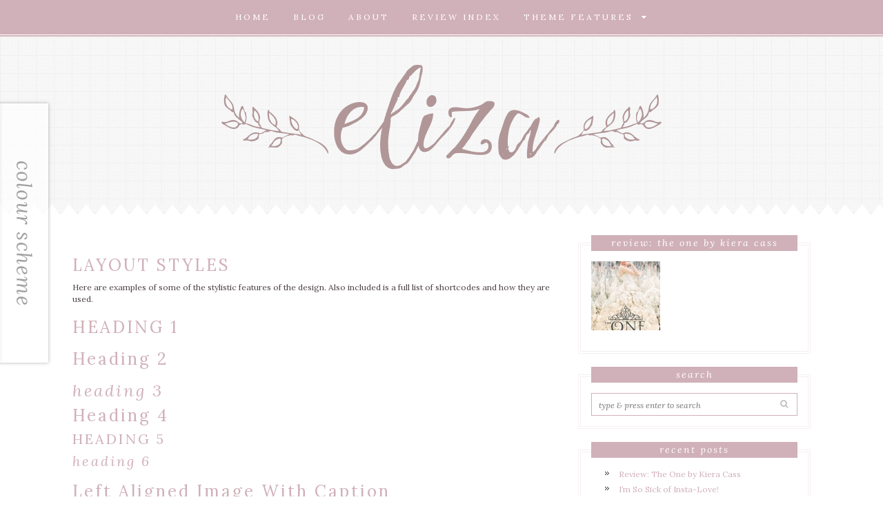

--- FILE ---
content_type: text/html; charset=UTF-8
request_url: http://eliza.supposie.com/layout-styles/
body_size: 56992
content:
<!doctype html>

<html lang="en-US">

<head>
	<meta charset="utf-8">
	<meta http-equiv="X-UA-Compatible" content="IE=edge,chrome=1">

	<meta name="viewport" content="width=device-width">

	<link rel="pingback" href="http://eliza.supposie.com/xmlrpc.php">

	<title>Layout Styles &#8211; Eliza</title>
<meta name='robots' content='max-image-preview:large' />
<link rel='dns-prefetch' href='//fonts.googleapis.com' />
<link rel='dns-prefetch' href='//maxcdn.bootstrapcdn.com' />
<link rel="alternate" type="application/rss+xml" title="Eliza &raquo; Feed" href="http://eliza.supposie.com/feed/" />
<link rel="alternate" type="application/rss+xml" title="Eliza &raquo; Comments Feed" href="http://eliza.supposie.com/comments/feed/" />
<link rel="alternate" type="application/rss+xml" title="Eliza &raquo; Layout Styles Comments Feed" href="http://eliza.supposie.com/layout-styles/feed/" />
<link rel="alternate" title="oEmbed (JSON)" type="application/json+oembed" href="http://eliza.supposie.com/wp-json/oembed/1.0/embed?url=http%3A%2F%2Feliza.supposie.com%2Flayout-styles%2F" />
<link rel="alternate" title="oEmbed (XML)" type="text/xml+oembed" href="http://eliza.supposie.com/wp-json/oembed/1.0/embed?url=http%3A%2F%2Feliza.supposie.com%2Flayout-styles%2F&#038;format=xml" />
<style id='wp-img-auto-sizes-contain-inline-css' type='text/css'>
img:is([sizes=auto i],[sizes^="auto," i]){contain-intrinsic-size:3000px 1500px}
/*# sourceURL=wp-img-auto-sizes-contain-inline-css */
</style>
<style id='wp-emoji-styles-inline-css' type='text/css'>

	img.wp-smiley, img.emoji {
		display: inline !important;
		border: none !important;
		box-shadow: none !important;
		height: 1em !important;
		width: 1em !important;
		margin: 0 0.07em !important;
		vertical-align: -0.1em !important;
		background: none !important;
		padding: 0 !important;
	}
/*# sourceURL=wp-emoji-styles-inline-css */
</style>
<style id='wp-block-library-inline-css' type='text/css'>
:root{
  --wp-block-synced-color:#7a00df;
  --wp-block-synced-color--rgb:122, 0, 223;
  --wp-bound-block-color:var(--wp-block-synced-color);
  --wp-editor-canvas-background:#ddd;
  --wp-admin-theme-color:#007cba;
  --wp-admin-theme-color--rgb:0, 124, 186;
  --wp-admin-theme-color-darker-10:#006ba1;
  --wp-admin-theme-color-darker-10--rgb:0, 107, 160.5;
  --wp-admin-theme-color-darker-20:#005a87;
  --wp-admin-theme-color-darker-20--rgb:0, 90, 135;
  --wp-admin-border-width-focus:2px;
}
@media (min-resolution:192dpi){
  :root{
    --wp-admin-border-width-focus:1.5px;
  }
}
.wp-element-button{
  cursor:pointer;
}

:root .has-very-light-gray-background-color{
  background-color:#eee;
}
:root .has-very-dark-gray-background-color{
  background-color:#313131;
}
:root .has-very-light-gray-color{
  color:#eee;
}
:root .has-very-dark-gray-color{
  color:#313131;
}
:root .has-vivid-green-cyan-to-vivid-cyan-blue-gradient-background{
  background:linear-gradient(135deg, #00d084, #0693e3);
}
:root .has-purple-crush-gradient-background{
  background:linear-gradient(135deg, #34e2e4, #4721fb 50%, #ab1dfe);
}
:root .has-hazy-dawn-gradient-background{
  background:linear-gradient(135deg, #faaca8, #dad0ec);
}
:root .has-subdued-olive-gradient-background{
  background:linear-gradient(135deg, #fafae1, #67a671);
}
:root .has-atomic-cream-gradient-background{
  background:linear-gradient(135deg, #fdd79a, #004a59);
}
:root .has-nightshade-gradient-background{
  background:linear-gradient(135deg, #330968, #31cdcf);
}
:root .has-midnight-gradient-background{
  background:linear-gradient(135deg, #020381, #2874fc);
}
:root{
  --wp--preset--font-size--normal:16px;
  --wp--preset--font-size--huge:42px;
}

.has-regular-font-size{
  font-size:1em;
}

.has-larger-font-size{
  font-size:2.625em;
}

.has-normal-font-size{
  font-size:var(--wp--preset--font-size--normal);
}

.has-huge-font-size{
  font-size:var(--wp--preset--font-size--huge);
}

.has-text-align-center{
  text-align:center;
}

.has-text-align-left{
  text-align:left;
}

.has-text-align-right{
  text-align:right;
}

.has-fit-text{
  white-space:nowrap !important;
}

#end-resizable-editor-section{
  display:none;
}

.aligncenter{
  clear:both;
}

.items-justified-left{
  justify-content:flex-start;
}

.items-justified-center{
  justify-content:center;
}

.items-justified-right{
  justify-content:flex-end;
}

.items-justified-space-between{
  justify-content:space-between;
}

.screen-reader-text{
  border:0;
  clip-path:inset(50%);
  height:1px;
  margin:-1px;
  overflow:hidden;
  padding:0;
  position:absolute;
  width:1px;
  word-wrap:normal !important;
}

.screen-reader-text:focus{
  background-color:#ddd;
  clip-path:none;
  color:#444;
  display:block;
  font-size:1em;
  height:auto;
  left:5px;
  line-height:normal;
  padding:15px 23px 14px;
  text-decoration:none;
  top:5px;
  width:auto;
  z-index:100000;
}
html :where(.has-border-color){
  border-style:solid;
}

html :where([style*=border-top-color]){
  border-top-style:solid;
}

html :where([style*=border-right-color]){
  border-right-style:solid;
}

html :where([style*=border-bottom-color]){
  border-bottom-style:solid;
}

html :where([style*=border-left-color]){
  border-left-style:solid;
}

html :where([style*=border-width]){
  border-style:solid;
}

html :where([style*=border-top-width]){
  border-top-style:solid;
}

html :where([style*=border-right-width]){
  border-right-style:solid;
}

html :where([style*=border-bottom-width]){
  border-bottom-style:solid;
}

html :where([style*=border-left-width]){
  border-left-style:solid;
}
html :where(img[class*=wp-image-]){
  height:auto;
  max-width:100%;
}
:where(figure){
  margin:0 0 1em;
}

html :where(.is-position-sticky){
  --wp-admin--admin-bar--position-offset:var(--wp-admin--admin-bar--height, 0px);
}

@media screen and (max-width:600px){
  html :where(.is-position-sticky){
    --wp-admin--admin-bar--position-offset:0px;
  }
}

/*# sourceURL=wp-block-library-inline-css */
</style><style id='global-styles-inline-css' type='text/css'>
:root{--wp--preset--aspect-ratio--square: 1;--wp--preset--aspect-ratio--4-3: 4/3;--wp--preset--aspect-ratio--3-4: 3/4;--wp--preset--aspect-ratio--3-2: 3/2;--wp--preset--aspect-ratio--2-3: 2/3;--wp--preset--aspect-ratio--16-9: 16/9;--wp--preset--aspect-ratio--9-16: 9/16;--wp--preset--color--black: #000000;--wp--preset--color--cyan-bluish-gray: #abb8c3;--wp--preset--color--white: #ffffff;--wp--preset--color--pale-pink: #f78da7;--wp--preset--color--vivid-red: #cf2e2e;--wp--preset--color--luminous-vivid-orange: #ff6900;--wp--preset--color--luminous-vivid-amber: #fcb900;--wp--preset--color--light-green-cyan: #7bdcb5;--wp--preset--color--vivid-green-cyan: #00d084;--wp--preset--color--pale-cyan-blue: #8ed1fc;--wp--preset--color--vivid-cyan-blue: #0693e3;--wp--preset--color--vivid-purple: #9b51e0;--wp--preset--gradient--vivid-cyan-blue-to-vivid-purple: linear-gradient(135deg,rgb(6,147,227) 0%,rgb(155,81,224) 100%);--wp--preset--gradient--light-green-cyan-to-vivid-green-cyan: linear-gradient(135deg,rgb(122,220,180) 0%,rgb(0,208,130) 100%);--wp--preset--gradient--luminous-vivid-amber-to-luminous-vivid-orange: linear-gradient(135deg,rgb(252,185,0) 0%,rgb(255,105,0) 100%);--wp--preset--gradient--luminous-vivid-orange-to-vivid-red: linear-gradient(135deg,rgb(255,105,0) 0%,rgb(207,46,46) 100%);--wp--preset--gradient--very-light-gray-to-cyan-bluish-gray: linear-gradient(135deg,rgb(238,238,238) 0%,rgb(169,184,195) 100%);--wp--preset--gradient--cool-to-warm-spectrum: linear-gradient(135deg,rgb(74,234,220) 0%,rgb(151,120,209) 20%,rgb(207,42,186) 40%,rgb(238,44,130) 60%,rgb(251,105,98) 80%,rgb(254,248,76) 100%);--wp--preset--gradient--blush-light-purple: linear-gradient(135deg,rgb(255,206,236) 0%,rgb(152,150,240) 100%);--wp--preset--gradient--blush-bordeaux: linear-gradient(135deg,rgb(254,205,165) 0%,rgb(254,45,45) 50%,rgb(107,0,62) 100%);--wp--preset--gradient--luminous-dusk: linear-gradient(135deg,rgb(255,203,112) 0%,rgb(199,81,192) 50%,rgb(65,88,208) 100%);--wp--preset--gradient--pale-ocean: linear-gradient(135deg,rgb(255,245,203) 0%,rgb(182,227,212) 50%,rgb(51,167,181) 100%);--wp--preset--gradient--electric-grass: linear-gradient(135deg,rgb(202,248,128) 0%,rgb(113,206,126) 100%);--wp--preset--gradient--midnight: linear-gradient(135deg,rgb(2,3,129) 0%,rgb(40,116,252) 100%);--wp--preset--font-size--small: 13px;--wp--preset--font-size--medium: 20px;--wp--preset--font-size--large: 36px;--wp--preset--font-size--x-large: 42px;--wp--preset--spacing--20: 0.44rem;--wp--preset--spacing--30: 0.67rem;--wp--preset--spacing--40: 1rem;--wp--preset--spacing--50: 1.5rem;--wp--preset--spacing--60: 2.25rem;--wp--preset--spacing--70: 3.38rem;--wp--preset--spacing--80: 5.06rem;--wp--preset--shadow--natural: 6px 6px 9px rgba(0, 0, 0, 0.2);--wp--preset--shadow--deep: 12px 12px 50px rgba(0, 0, 0, 0.4);--wp--preset--shadow--sharp: 6px 6px 0px rgba(0, 0, 0, 0.2);--wp--preset--shadow--outlined: 6px 6px 0px -3px rgb(255, 255, 255), 6px 6px rgb(0, 0, 0);--wp--preset--shadow--crisp: 6px 6px 0px rgb(0, 0, 0);}:where(.is-layout-flex){gap: 0.5em;}:where(.is-layout-grid){gap: 0.5em;}body .is-layout-flex{display: flex;}.is-layout-flex{flex-wrap: wrap;align-items: center;}.is-layout-flex > :is(*, div){margin: 0;}body .is-layout-grid{display: grid;}.is-layout-grid > :is(*, div){margin: 0;}:where(.wp-block-columns.is-layout-flex){gap: 2em;}:where(.wp-block-columns.is-layout-grid){gap: 2em;}:where(.wp-block-post-template.is-layout-flex){gap: 1.25em;}:where(.wp-block-post-template.is-layout-grid){gap: 1.25em;}.has-black-color{color: var(--wp--preset--color--black) !important;}.has-cyan-bluish-gray-color{color: var(--wp--preset--color--cyan-bluish-gray) !important;}.has-white-color{color: var(--wp--preset--color--white) !important;}.has-pale-pink-color{color: var(--wp--preset--color--pale-pink) !important;}.has-vivid-red-color{color: var(--wp--preset--color--vivid-red) !important;}.has-luminous-vivid-orange-color{color: var(--wp--preset--color--luminous-vivid-orange) !important;}.has-luminous-vivid-amber-color{color: var(--wp--preset--color--luminous-vivid-amber) !important;}.has-light-green-cyan-color{color: var(--wp--preset--color--light-green-cyan) !important;}.has-vivid-green-cyan-color{color: var(--wp--preset--color--vivid-green-cyan) !important;}.has-pale-cyan-blue-color{color: var(--wp--preset--color--pale-cyan-blue) !important;}.has-vivid-cyan-blue-color{color: var(--wp--preset--color--vivid-cyan-blue) !important;}.has-vivid-purple-color{color: var(--wp--preset--color--vivid-purple) !important;}.has-black-background-color{background-color: var(--wp--preset--color--black) !important;}.has-cyan-bluish-gray-background-color{background-color: var(--wp--preset--color--cyan-bluish-gray) !important;}.has-white-background-color{background-color: var(--wp--preset--color--white) !important;}.has-pale-pink-background-color{background-color: var(--wp--preset--color--pale-pink) !important;}.has-vivid-red-background-color{background-color: var(--wp--preset--color--vivid-red) !important;}.has-luminous-vivid-orange-background-color{background-color: var(--wp--preset--color--luminous-vivid-orange) !important;}.has-luminous-vivid-amber-background-color{background-color: var(--wp--preset--color--luminous-vivid-amber) !important;}.has-light-green-cyan-background-color{background-color: var(--wp--preset--color--light-green-cyan) !important;}.has-vivid-green-cyan-background-color{background-color: var(--wp--preset--color--vivid-green-cyan) !important;}.has-pale-cyan-blue-background-color{background-color: var(--wp--preset--color--pale-cyan-blue) !important;}.has-vivid-cyan-blue-background-color{background-color: var(--wp--preset--color--vivid-cyan-blue) !important;}.has-vivid-purple-background-color{background-color: var(--wp--preset--color--vivid-purple) !important;}.has-black-border-color{border-color: var(--wp--preset--color--black) !important;}.has-cyan-bluish-gray-border-color{border-color: var(--wp--preset--color--cyan-bluish-gray) !important;}.has-white-border-color{border-color: var(--wp--preset--color--white) !important;}.has-pale-pink-border-color{border-color: var(--wp--preset--color--pale-pink) !important;}.has-vivid-red-border-color{border-color: var(--wp--preset--color--vivid-red) !important;}.has-luminous-vivid-orange-border-color{border-color: var(--wp--preset--color--luminous-vivid-orange) !important;}.has-luminous-vivid-amber-border-color{border-color: var(--wp--preset--color--luminous-vivid-amber) !important;}.has-light-green-cyan-border-color{border-color: var(--wp--preset--color--light-green-cyan) !important;}.has-vivid-green-cyan-border-color{border-color: var(--wp--preset--color--vivid-green-cyan) !important;}.has-pale-cyan-blue-border-color{border-color: var(--wp--preset--color--pale-cyan-blue) !important;}.has-vivid-cyan-blue-border-color{border-color: var(--wp--preset--color--vivid-cyan-blue) !important;}.has-vivid-purple-border-color{border-color: var(--wp--preset--color--vivid-purple) !important;}.has-vivid-cyan-blue-to-vivid-purple-gradient-background{background: var(--wp--preset--gradient--vivid-cyan-blue-to-vivid-purple) !important;}.has-light-green-cyan-to-vivid-green-cyan-gradient-background{background: var(--wp--preset--gradient--light-green-cyan-to-vivid-green-cyan) !important;}.has-luminous-vivid-amber-to-luminous-vivid-orange-gradient-background{background: var(--wp--preset--gradient--luminous-vivid-amber-to-luminous-vivid-orange) !important;}.has-luminous-vivid-orange-to-vivid-red-gradient-background{background: var(--wp--preset--gradient--luminous-vivid-orange-to-vivid-red) !important;}.has-very-light-gray-to-cyan-bluish-gray-gradient-background{background: var(--wp--preset--gradient--very-light-gray-to-cyan-bluish-gray) !important;}.has-cool-to-warm-spectrum-gradient-background{background: var(--wp--preset--gradient--cool-to-warm-spectrum) !important;}.has-blush-light-purple-gradient-background{background: var(--wp--preset--gradient--blush-light-purple) !important;}.has-blush-bordeaux-gradient-background{background: var(--wp--preset--gradient--blush-bordeaux) !important;}.has-luminous-dusk-gradient-background{background: var(--wp--preset--gradient--luminous-dusk) !important;}.has-pale-ocean-gradient-background{background: var(--wp--preset--gradient--pale-ocean) !important;}.has-electric-grass-gradient-background{background: var(--wp--preset--gradient--electric-grass) !important;}.has-midnight-gradient-background{background: var(--wp--preset--gradient--midnight) !important;}.has-small-font-size{font-size: var(--wp--preset--font-size--small) !important;}.has-medium-font-size{font-size: var(--wp--preset--font-size--medium) !important;}.has-large-font-size{font-size: var(--wp--preset--font-size--large) !important;}.has-x-large-font-size{font-size: var(--wp--preset--font-size--x-large) !important;}
/*# sourceURL=global-styles-inline-css */
</style>
<style id='core-block-supports-inline-css' type='text/css'>
/**
 * Core styles: block-supports
 */

/*# sourceURL=core-block-supports-inline-css */
</style>

<style id='classic-theme-styles-inline-css' type='text/css'>
/**
 * These rules are needed for backwards compatibility.
 * They should match the button element rules in the base theme.json file.
 */
.wp-block-button__link {
	color: #ffffff;
	background-color: #32373c;
	border-radius: 9999px; /* 100% causes an oval, but any explicit but really high value retains the pill shape. */

	/* This needs a low specificity so it won't override the rules from the button element if defined in theme.json. */
	box-shadow: none;
	text-decoration: none;

	/* The extra 2px are added to size solids the same as the outline versions.*/
	padding: calc(0.667em + 2px) calc(1.333em + 2px);

	font-size: 1.125em;
}

.wp-block-file__button {
	background: #32373c;
	color: #ffffff;
	text-decoration: none;
}

/*# sourceURL=/wp-includes/css/classic-themes.css */
</style>
<link rel='stylesheet' id='ubb-front-end-styles-css' href='http://eliza.supposie.com/wp-content/plugins/ultimate-book-blogger/assets/css/frontend.css?ver=3.4.12' type='text/css' media='all' />
<style id='ubb-front-end-styles-inline-css' type='text/css'>

		.ubb-content-warning {
			background: #E61C20;
			color: #ffffff;
		}
		
		.ubb-about-author {
			background: #ffffff;
			border: 0px none #000000;
			color: #000000;
		}
		
		.ubb-tabs ul li a {
			color: #787878;
		}

		.ubb-tabs li.ubb-active-link, .ubb-tabs-content {
			background: #ffffff;
			border: 1px solid #e6e6e6;
		}
		
		.ubb-tabs li.ubb-active-link {
			border-bottom-color: #ffffff;
		}

		.ubb-tabs li.ubb-active-link a {
			color: #000000;
		}

		.ubb-related-post:hover {
			background: #F1F1F1;
		}
		
		.ubb-spoiler .ubb-thespoil {
			background: #ffff99;
		}
		
/*# sourceURL=ubb-front-end-styles-inline-css */
</style>
<link rel='stylesheet' id='google-fonts-css' href='https://fonts.googleapis.com/css?family=Open+Sans%3A400italic%2C400%2C300%2C600%2C700%2C800%7COpen+Sans+Condensed%3A300%2C700&#038;ver=6.9' type='text/css' media='all' />
<link rel='stylesheet' id='bootstrap-css' href='http://eliza.supposie.com/wp-content/themes/eliza/assets/css/bootstrap.min.css?ver=3.0' type='text/css' media='all' />
<link rel='stylesheet' id='font-awesome-css' href='//maxcdn.bootstrapcdn.com/font-awesome/4.2.0/css/font-awesome.min.css?ver=4.2.0' type='text/css' media='all' />
<link rel='stylesheet' id='eliza-css' href='http://eliza.supposie.com/wp-content/themes/eliza/style.css?ver=1.7.1' type='text/css' media='all' />
<style id='eliza-inline-css' type='text/css'>
h1#logo a {
        color: #b19698;
    }

                                                
/*# sourceURL=eliza-inline-css */
</style>
<link rel='stylesheet' id='redux-google-fonts-css' href='http://fonts.googleapis.com/css?family=Lora%3A400%2C700%2C400italic%2C700italic&#038;ver=1461511264' type='text/css' media='all' />
<script type="text/javascript" src="http://eliza.supposie.com/wp-includes/js/jquery/jquery.js?ver=3.7.1" id="jquery-core-js"></script>
<script type="text/javascript" src="http://eliza.supposie.com/wp-includes/js/jquery/jquery-migrate.js?ver=3.4.1" id="jquery-migrate-js"></script>
<link rel="https://api.w.org/" href="http://eliza.supposie.com/wp-json/" /><link rel="alternate" title="JSON" type="application/json" href="http://eliza.supposie.com/wp-json/wp/v2/pages/48" /><link rel="EditURI" type="application/rsd+xml" title="RSD" href="http://eliza.supposie.com/xmlrpc.php?rsd" />
<meta name="generator" content="WordPress 6.9" />
<link rel="canonical" href="http://eliza.supposie.com/layout-styles/" />
<link rel='shortlink' href='http://eliza.supposie.com/?p=48' />

		<style>
			#painterly_demo_options {
				position:absolute;
				top:150px;
				left:-250px;
				background:rgba(255, 255, 255, 0.7);
				padding:20px;
				box-shadow:0 0 5px rgba(0, 0, 0, 0.3);
				width:250px;
				height:330px;
				z-index:50000;
			}
			#painterly_click_me {
				position:absolute;
				left:250px;
				top:0px;
				background:rgba(255, 255, 255, 0.7);
				box-shadow:0 0 5px rgba(0, 0, 0, 0.3);
				width:70px;
				height:330px;
				text-align:center;
				padding-top:37px;
				cursor:pointer;
			}
			ul#painterly_demo_options_radios {
				list-style:none;
			}
				ul#painterly_demo_options_radios li {
					display:inline-block;
					text-align:center;
					margin:3px;
					width:30%;
				}
		</style>
	
		<style>
			#cw_theme_demo_options {
				position:absolute;
				top:150px;
				left:-250px;
				background:rgba(255, 255, 255, 0.7);
				padding:20px;
				box-shadow:0 0 5px rgba(0, 0, 0, 0.3);
				width:250px;
				z-index:50000;
			}
			#cw_theme_demo_click_me {
				position:absolute;
				left:250px;
				top:0px;
				background:rgba(255, 255, 255, 0.7) url(http://eliza.supposie.com/wp-content/plugins/eliza-demo/colour-scheme.png) no-repeat center center;
				box-shadow:0 0 5px rgba(0, 0, 0, 0.3);
				width:70px;
				height:100%;
				text-align:center;
				padding-top:37px;
				cursor:pointer;
			}
			ul#eliza_demo_options_radios {
				list-style:none;
				padding:0;
			}
				ul#eliza_demo_options_radios li {
					display:inline-block;
					text-align:center;
					margin:3px;
					width:30%;
				}
					ul#eliza_demo_options_radios li label {
						display: block;
						margin: 0 auto 5px;
						width: 50px;
						height: 50px;
					}
			#scheme_select-pink { background-color: #d0b0b9; }
			#scheme_select-magenta { background-color: #ca4b6c; }
			#scheme_select-purple { background-color: #917395; }
			#scheme_select-blue { background-color: #a7adbe; }
			#scheme_select-green { background-color: #b1c195; }
			#scheme_select-orange { background-color: #d2a565; }
			#scheme_select-red { background-color: #c75d60; }
			#scheme_select-brown { background-color: #b1a295; }
			#scheme_select-grey { background-color: #c1c1c1; }
		</style>
	<style type="text/css">.recentcomments a{display:inline !important;padding:0 !important;margin:0 !important;}</style>
<link rel="shortcut icon" type="image/x-icon" href="http://eliza.supposie.com/wp-content/themes/eliza/favicon.ico" />
<style>#wpadminbar #wp-admin-bar-site-name>.ab-item:before { content: none !important;}li#wp-admin-bar-site-name a { background: url( "http://eliza.supposie.com/wp-content/themes/eliza/favicon.ico" ) left center/20px no-repeat !important; padding-left: 21px !important; background-size: 20px !important; } li#wp-admin-bar-site-name { margin-left: 5px !important; } li#wp-admin-bar-site-name {} #wp-admin-bar-site-name div a { background: none !important; }
</style><style type="text/css" title="dynamic-css" class="options-output">#top-header{padding-top:40px;padding-right:0;padding-bottom:50px;padding-left:0;}body{background-color:#ffffff;background-repeat:repeat;background-attachment:fixed;background-position:left top;}body{font-family:Lora;text-align:left;font-weight:400;color:#4e4344;font-size:12px;}h1,.post_content h1,h2,.post_content h2,h3,.post_content h3,h4,.post_content h4,h5,.post_content h5,h6,.post_content h6{font-family:Lora;text-align:left;letter-spacing:3px;font-weight:normal;font-style:400;}.post-title,.post-title a,.post_content h1{font-family:Lora;text-align:left;text-transform:uppercase;letter-spacing:3px;font-weight:400;font-style:normal;font-size:24px;}.widgettitle{font-family:Lora;text-align:center;text-transform:lowercase;letter-spacing:2px;font-weight:400;font-style:italic;font-size:14px;}</style>
</head>

<body class="wp-singular page-template-default page page-id-48 wp-theme-eliza scheme-pink">


		<div id="cw_theme_demo_options">
			<h5 class="text-center">Color Scheme</h5>
			<form>
				<ul id="eliza_demo_options_radios">
					<li><label id="scheme_select-pink" for="eliza_scheme_pink"></label><input type="radio" name="color_scheme" id="eliza_scheme_pink" value="scheme-pink" checked="checked" /></li><li><label id="scheme_select-magenta" for="eliza_scheme_magenta"></label><input type="radio" name="color_scheme" id="eliza_scheme_magenta" value="scheme-magenta"  /></li><li><label id="scheme_select-purple" for="eliza_scheme_purple"></label><input type="radio" name="color_scheme" id="eliza_scheme_purple" value="scheme-purple"  /></li><li><label id="scheme_select-blue" for="eliza_scheme_blue"></label><input type="radio" name="color_scheme" id="eliza_scheme_blue" value="scheme-blue"  /></li><li><label id="scheme_select-green" for="eliza_scheme_green"></label><input type="radio" name="color_scheme" id="eliza_scheme_green" value="scheme-green"  /></li><li><label id="scheme_select-orange" for="eliza_scheme_orange"></label><input type="radio" name="color_scheme" id="eliza_scheme_orange" value="scheme-orange"  /></li><li><label id="scheme_select-red" for="eliza_scheme_red"></label><input type="radio" name="color_scheme" id="eliza_scheme_red" value="scheme-red"  /></li><li><label id="scheme_select-brown" for="eliza_scheme_brown"></label><input type="radio" name="color_scheme" id="eliza_scheme_brown" value="scheme-brown"  /></li><li><label id="scheme_select-grey" for="eliza_scheme_grey"></label><input type="radio" name="color_scheme" id="eliza_scheme_grey" value="scheme-grey"  /></li>
				</ul>
				<p class="text-center"><input type="submit" id="painterly_scheme_submit" value="Submit" class="button" /></p>
			</form>
			<div id="cw_theme_demo_click_me"></div>
		</div>
	
<div id="wrap">

	<nav class="navbar navbar-eliza" role="navigation">
		<div class="container">
			<div class="navbar-header nomargin">
				<button type="button" class="navbar-toggle" data-toggle="collapse" data-target=".navbar-collapse">
					<span class="sr-only">Toggle navigation</span>
					<span class="icon-bar"></span>
					<span class="icon-bar"></span>
					<span class="icon-bar"></span>
				</button>
			</div>
			<div class="collapse navbar-collapse">
				<ul id="menu-main-menu" class="nav navbar-nav"><li id="menu-item-17" class="menu-item menu-item-type-custom menu-item-object-custom menu-item-home menu-item-17"><a href="http://eliza.supposie.com/">Home</a></li>
<li id="menu-item-64" class="menu-item menu-item-type-post_type menu-item-object-page menu-item-64"><a href="http://eliza.supposie.com/blog/">Blog</a></li>
<li id="menu-item-54" class="menu-item menu-item-type-post_type menu-item-object-page menu-item-54"><a href="http://eliza.supposie.com/about/">About</a></li>
<li id="menu-item-55" class="menu-item menu-item-type-post_type menu-item-object-page menu-item-55"><a href="http://eliza.supposie.com/review-index/">Review Index</a></li>
<li id="menu-item-56" class="menu-item menu-item-type-custom menu-item-object-custom current-menu-ancestor current-menu-parent menu-item-has-children menu-item-56 dropdown"><a href="#" class="dropdown-toggle" data-toggle="dropdown">Theme Features &nbsp;<b class="fa fa-caret-down"></b></a>
<ul class="dropdown-menu">
	<li id="menu-item-58" class="menu-item menu-item-type-post_type menu-item-object-page menu-item-58"><a href="http://eliza.supposie.com/full-width-page/">Full Width Page</a></li>
	<li id="menu-item-57" class="menu-item menu-item-type-post_type menu-item-object-page active page_item page-item-48 active menu-item-57"><a href="http://eliza.supposie.com/layout-styles/">Layout Styles</a></li>
	<li id="menu-item-59" class="menu-item menu-item-type-post_type menu-item-object-page menu-item-59"><a href="http://eliza.supposie.com/shortcodes/">Shortcodes</a></li>
</ul>
</li>
</ul>			</div>
		</div>
	</nav>

	<header role="banner" id="top-header" class="text-center">
					<div class="text-center">
				<a href="http://eliza.supposie.com/"><img src="http://eliza.supposie.com/wp-content/themes/eliza/assets/images/eliza-logo.png" alt="Eliza"></a>
			</div>
				</header> <!-- end header -->

	<div id="header_triangles"></div>

	<div id="content" class="container">
	<div class="row nomargin" id="main_content_wrap">

		
		<main id="main" class="col-md-8 clearfix" role="main">

			
			
				
<article id="post-48" class="clear post-48 page type-page status-publish hentry" role="article">

	<header class="post_header">
		<h1 class="post-title">Layout Styles</h1>
	</header>

	<section class="post_content clearfix">
		<p>Here are examples of some of the stylistic features of the design. Also included is a full list of shortcodes and how they are used.</p>
<h1>Heading 1</h1>
<h2>Heading 2</h2>
<h3>Heading 3</h3>
<h4>Heading 4</h4>
<h5>Heading 5</h5>
<h6>Heading 6</h6>
<h2>Left Aligned Image With Caption</h2>
<figure id="attachment_507" aria-describedby="caption-attachment-507" style="width: 177px" class="wp-caption alignleft"><a href="http://client2.supposie.com/wp-content/uploads/sites/35/2014/03/clone-three.jpg"><img decoding="async" class="size-medium wp-image-507" alt="" src="http://client2.supposie.com/wp-content/uploads/sites/35/2014/03/clone-three.jpg" width="177" height="175" /></a><figcaption id="caption-attachment-507" class="wp-caption-text">This is a caption!</figcaption></figure>
<p>Nulla nec risus mi. Sed iaculis neque vitae metus pulvinar sit amet aliquet lacus viverra. Nunc sodales ultricies orci eu lobortis. Nunc pretium dui at massa cursus sodales. Morbi vitae tortor sed sapien rutrum tempus. Pellentesque vel libero sem. Etiam et ligula vitae nunc semper tempus. Nunc suscipit accumsan tempus. Sed interdum facilisis orci, vitae malesuada orci suscipit ac. Proin eget sem sit amet justo consequat dignissim ac ac felis. Nunc erat mi, scelerisque sed consequat nec, aliquam feugiat justo. Nam odio est, porta vel porttitor vel, auctor ac magna. Phasellus vulputate adipiscing interdum.</p>
<p>Nulla nec risus mi. Sed iaculis neque vitae metus pulvinar sit amet aliquet lacus viverra. Nunc sodales ultricies orci eu lobortis. Nunc pretium dui at massa cursus sodales. Morbi vitae tortor sed sapien rutrum tempus. Pellentesque vel libero sem. Etiam et ligula vitae nunc semper tempus. Nunc suscipit accumsan tempus. Sed interdum facilisis orci, vitae malesuada orci suscipit ac. Proin eget sem sit amet justo consequat dignissim ac ac felis. Nunc erat mi, scelerisque sed consequat nec, aliquam feugiat justo. Nam odio est, porta vel porttitor vel, auctor ac magna. Phasellus vulputate adipiscing interdum.</p>
<h2>Blockquote</h2>
<blockquote><p>Lorem ipsum dolor sit amet, consectetur adipiscing elit. Donec tristique mauris vel sem lobortis imperdiet. Aliquam non ultrices ligula. Proin eu ultrices est. Proin nunc urna, adipiscing ut tristique quis, venenatis eu ante. Aliquam vel mi purus, vitae lacinia sapien. Etiam dui massa, imperdiet a elementum et, iaculis in nulla. Duis sit amet viverra lorem.</p>
<p>Etiam eu nunc et leo sollicitudin dictum ac tempor diam. Pellentesque quis dolor elit. Pellentesque eros quam, congue vel malesuada vel, congue vel lacus. Nam porta luctus luctus. Morbi consequat luctus lectus sit amet dapibus. Vivamus faucibus gravida augue. Aliquam erat volutpat. Proin vel tortor augue, non pharetra turpis.</p></blockquote>
<h2>Lists</h2>
<h4>Unordered</h4>
<ul>
<li>Lorem ipsum dolor sit amet.</li>
<li>Proin enim sem, lobortis a dapibus id, venenatis.</li>
<li>Nam dolor velit, interdum vitae feugiat in.</li>
</ul>
<h4>Ordered</h4>
<ol>
<li>Lorem ipsum dolor sit amet.</li>
<li>Proin enim sem, lobortis a dapibus id, venenatis.</li>
<li>Nam dolor velit, interdum vitae feugiat in.</li>
</ol>
<h2>Tables</h2>
<table>
<thead>
<tr>
<th colspan="2">Lorem Ipsum Dolor Sit Amet</th>
</tr>
</thead>
<tbody>
<tr>
<td>Vestibulum a nisl ante. Duis euismod libero quis tellus.</td>
<td>In hac habitasse platea dictumst. Sed eget.</td>
</tr>
<tr>
<td>Vestibulum a nisl ante. Duis euismod libero quis tellus.</td>
<td>In hac habitasse platea dictumst. Sed eget.</td>
</tr>
<tr>
<td>Vestibulum a nisl ante. Duis euismod libero quis tellus.</td>
<td>In hac habitasse platea dictumst. Sed eget.</td>
</tr>
<tr>
<td>Vestibulum a nisl ante. Duis euismod libero quis tellus.</td>
<td>In hac habitasse platea dictumst. Sed eget.</td>
</tr>
<tr>
<td>Vestibulum a nisl ante. Duis euismod libero quis tellus.</td>
<td>In hac habitasse platea dictumst. Sed eget.</td>
</tr>
</tbody>
</table>
	</section>

</article>
				
			
			
		</main>

		
	<aside id="right_sidebar" class="sidebar col-md-4" role="complementary">

		
			<div id="cw_recent_post-4" class="widget cw-recentpost">				<article id="post-40" class="post-40 post type-post status-publish format-standard hentry category-reviews tag-dystopian tag-kiera-cass tag-love-triangle tag-rich-people tag-royalty tag-the-one book-author-kiera-cass book-series-the-selection book-publisher-harperteen book-genre-love-romance book-genre-royalty book-genre-young-adult" itemscope="itemscope" itemtype="http://schema.org/BlogPosting">
					<h4 class="widgettitle">Review: The One by Kiera Cass</h4><div class="alignleft"><a href="http://eliza.supposie.com/review-one-kiera-cass/" title="Review: The One by Kiera Cass"><img src="http://eliza.supposie.com/wp-content/uploads/sites/57/2014/10/the-one-kiera-cass-100x100.jpg" alt="Review: The One by Kiera Cass" class="ubb-cover-image ubb-archive" width="100" height="100"></a></div>				</article>
				</div><div id="search-3" class="widget widget_search"><h4 class="widgettitle">Search</h4>	<div class="search_form_container">
		<form action="http://eliza.supposie.com/" method="GET" class="relative">
			<label for="search" class="screen-reader-text">Enter your search query</label>
			<i class="fa fa-search"></i>
			<input type="text" id="search" placeholder="type &amp; press enter to search" name="s" value="">
		</form>
	</div>
	</div>
		<div id="recent-posts-3" class="widget widget_recent_entries">
		<h4 class="widgettitle">Recent Posts</h4>
		<ul>
											<li>
					<a href="http://eliza.supposie.com/review-one-kiera-cass/">Review: The One by Kiera Cass</a>
									</li>
											<li>
					<a href="http://eliza.supposie.com/im-sick-insta-love/">I&#8217;m So Sick of Insta-Love!</a>
									</li>
											<li>
					<a href="http://eliza.supposie.com/review-fangirl-rainbow-rowell/">Review: Fangirl by Rainbow Rowell</a>
									</li>
											<li>
					<a href="http://eliza.supposie.com/review-talon-julie-kagawa/">Review: Talon by Julie Kagawa</a>
									</li>
											<li>
					<a href="http://eliza.supposie.com/blitz-confessions-almost-girlfriend-louise-rozett/">Blitz: Confessions of an Almost-Girlfriend by Louise Rozett</a>
									</li>
					</ul>

		</div><div id="recent-comments-3" class="widget widget_recent_comments"><h4 class="widgettitle">Recent Comments</h4><ul id="recentcomments"><li class="recentcomments"><span class="comment-author-link"><a href="http://www.nosegraze.com" class="url" rel="ugc external nofollow">Ashley</a></span> on <a href="http://eliza.supposie.com/review-one-kiera-cass/#comment-5">Review: The One by Kiera Cass</a></li><li class="recentcomments"><span class="comment-author-link"><a href="http://www.nosegraze.com" class="url" rel="ugc external nofollow">Ashley</a></span> on <a href="http://eliza.supposie.com/review-one-kiera-cass/#comment-4">Review: The One by Kiera Cass</a></li><li class="recentcomments"><span class="comment-author-link"><a href="http://www.nosegraze.com" class="url" rel="ugc external nofollow">Ashley</a></span> on <a href="http://eliza.supposie.com/review-one-kiera-cass/#comment-3">Review: The One by Kiera Cass</a></li><li class="recentcomments"><span class="comment-author-link"><a href="http://www.nosegraze.com" class="url" rel="ugc external nofollow">Ashley</a></span> on <a href="http://eliza.supposie.com/review-one-kiera-cass/#comment-2">Review: The One by Kiera Cass</a></li><li class="recentcomments"><span class="comment-author-link">Anonymous</span> on <a href="http://eliza.supposie.com/hello-world/#comment-1">Hello world!</a></li></ul></div>
		
	</aside>


	</div>


</div> <!-- end #content -->

<div id="footer_triangles"></div>
<footer id="footer">
	<div class="container">

		
			<div id="footer_widgets" class="row sidebar">
				<div class="col-md-4">
					<div id="tag_cloud-2" class="widget widget_tag_cloud"><h4 class="widgettitle">Tags</h4><div class="tagcloud"><a href="http://eliza.supposie.com/tag/contemporary/" class="tag-cloud-link tag-link-27 tag-link-position-1" style="font-size: 8pt;" aria-label="Contemporary (1 item)">Contemporary</a>
<a href="http://eliza.supposie.com/tag/dragons/" class="tag-cloud-link tag-link-18 tag-link-position-2" style="font-size: 8pt;" aria-label="Dragons (1 item)">Dragons</a>
<a href="http://eliza.supposie.com/tag/dystopian/" class="tag-cloud-link tag-link-7 tag-link-position-3" style="font-size: 22pt;" aria-label="Dystopian (3 items)">Dystopian</a>
<a href="http://eliza.supposie.com/tag/fangirl/" class="tag-cloud-link tag-link-26 tag-link-position-4" style="font-size: 8pt;" aria-label="Fangirl (1 item)">Fangirl</a>
<a href="http://eliza.supposie.com/tag/julie-kagawa/" class="tag-cloud-link tag-link-19 tag-link-position-5" style="font-size: 8pt;" aria-label="Julie Kagawa (1 item)">Julie Kagawa</a>
<a href="http://eliza.supposie.com/tag/kiera-cass/" class="tag-cloud-link tag-link-38 tag-link-position-6" style="font-size: 8pt;" aria-label="Kiera Cass (1 item)">Kiera Cass</a>
<a href="http://eliza.supposie.com/tag/love-triangle/" class="tag-cloud-link tag-link-14 tag-link-position-7" style="font-size: 16.4pt;" aria-label="Love Triangle (2 items)">Love Triangle</a>
<a href="http://eliza.supposie.com/tag/military/" class="tag-cloud-link tag-link-20 tag-link-position-8" style="font-size: 8pt;" aria-label="Military (1 item)">Military</a>
<a href="http://eliza.supposie.com/tag/paranormal/" class="tag-cloud-link tag-link-21 tag-link-position-9" style="font-size: 8pt;" aria-label="Paranormal (1 item)">Paranormal</a>
<a href="http://eliza.supposie.com/tag/rainbow-rowell/" class="tag-cloud-link tag-link-28 tag-link-position-10" style="font-size: 8pt;" aria-label="Rainbow Rowell (1 item)">Rainbow Rowell</a>
<a href="http://eliza.supposie.com/tag/rich-people/" class="tag-cloud-link tag-link-8 tag-link-position-11" style="font-size: 16.4pt;" aria-label="Rich People (2 items)">Rich People</a>
<a href="http://eliza.supposie.com/tag/romance/" class="tag-cloud-link tag-link-6 tag-link-position-12" style="font-size: 22pt;" aria-label="Romance (3 items)">Romance</a>
<a href="http://eliza.supposie.com/tag/royalty/" class="tag-cloud-link tag-link-39 tag-link-position-13" style="font-size: 8pt;" aria-label="Royalty (1 item)">Royalty</a>
<a href="http://eliza.supposie.com/tag/talon/" class="tag-cloud-link tag-link-17 tag-link-position-14" style="font-size: 8pt;" aria-label="Talon (1 item)">Talon</a>
<a href="http://eliza.supposie.com/tag/the-elite/" class="tag-cloud-link tag-link-13 tag-link-position-15" style="font-size: 8pt;" aria-label="The Elite (1 item)">The Elite</a>
<a href="http://eliza.supposie.com/tag/the-one/" class="tag-cloud-link tag-link-31 tag-link-position-16" style="font-size: 8pt;" aria-label="The One (1 item)">The One</a>
<a href="http://eliza.supposie.com/tag/the-selection/" class="tag-cloud-link tag-link-4 tag-link-position-17" style="font-size: 8pt;" aria-label="The Selection (1 item)">The Selection</a>
<a href="http://eliza.supposie.com/tag/young-adult/" class="tag-cloud-link tag-link-5 tag-link-position-18" style="font-size: 8pt;" aria-label="Young Adult (1 item)">Young Adult</a></div>
</div>				</div>
				<div class="col-md-4">
					<div id="archives-3" class="widget widget_archive"><h4 class="widgettitle">Archives</h4>		<label class="screen-reader-text" for="archives-dropdown-3">Archives</label>
		<select id="archives-dropdown-3" name="archive-dropdown">
			
			<option value="">Select Month</option>
				<option value='http://eliza.supposie.com/2014/10/'> October 2014 </option>

		</select>

			<script type="text/javascript">
/* <![CDATA[ */

( ( dropdownId ) => {
	const dropdown = document.getElementById( dropdownId );
	function onSelectChange() {
		setTimeout( () => {
			if ( 'escape' === dropdown.dataset.lastkey ) {
				return;
			}
			if ( dropdown.value ) {
				document.location.href = dropdown.value;
			}
		}, 250 );
	}
	function onKeyUp( event ) {
		if ( 'Escape' === event.key ) {
			dropdown.dataset.lastkey = 'escape';
		} else {
			delete dropdown.dataset.lastkey;
		}
	}
	function onClick() {
		delete dropdown.dataset.lastkey;
	}
	dropdown.addEventListener( 'keyup', onKeyUp );
	dropdown.addEventListener( 'click', onClick );
	dropdown.addEventListener( 'change', onSelectChange );
})( "archives-dropdown-3" );

//# sourceURL=WP_Widget_Archives%3A%3Awidget
/* ]]> */
</script>
</div><div id="categories-3" class="widget widget_categories"><h4 class="widgettitle">Categories</h4><form action="http://eliza.supposie.com" method="get"><label class="screen-reader-text" for="cat">Categories</label><select  name='cat' id='cat' class='postform'>
	<option value='-1'>Select Category</option>
	<option class="level-0" value="15">Discussion</option>
	<option class="level-0" value="16">Giveaway</option>
	<option class="level-0" value="3">Reviews</option>
	<option class="level-0" value="1">Uncategorized</option>
</select>
</form><script type="text/javascript">
/* <![CDATA[ */

( ( dropdownId ) => {
	const dropdown = document.getElementById( dropdownId );
	function onSelectChange() {
		setTimeout( () => {
			if ( 'escape' === dropdown.dataset.lastkey ) {
				return;
			}
			if ( dropdown.value && parseInt( dropdown.value ) > 0 && dropdown instanceof HTMLSelectElement ) {
				dropdown.parentElement.submit();
			}
		}, 250 );
	}
	function onKeyUp( event ) {
		if ( 'Escape' === event.key ) {
			dropdown.dataset.lastkey = 'escape';
		} else {
			delete dropdown.dataset.lastkey;
		}
	}
	function onClick() {
		delete dropdown.dataset.lastkey;
	}
	dropdown.addEventListener( 'keyup', onKeyUp );
	dropdown.addEventListener( 'click', onClick );
	dropdown.addEventListener( 'change', onSelectChange );
})( "cat" );

//# sourceURL=WP_Widget_Categories%3A%3Awidget
/* ]]> */
</script>
</div>				</div>
				<div class="col-md-4">
					<div id="meta-3" class="widget widget_meta"><h4 class="widgettitle">Meta</h4>
		<ul>
						<li><a href="http://eliza.supposie.com/wp-login.php">Log in</a></li>
			<li><a href="http://eliza.supposie.com/feed/">Entries feed</a></li>
			<li><a href="http://eliza.supposie.com/comments/feed/">Comments feed</a></li>

			<li><a href="https://wordpress.org/">WordPress.org</a></li>
		</ul>

		</div>				</div>
			</div>

		
	</div>
	<!-- end .container -->

	<div class="attribution text-center">
		<div class="container">
						<span id="eliza-copyright" class="pull-left">Copyright © 2026 Eliza.</span>

			<span id="eliza-theme-credits" class="pull-right">
				<a href="https://shop.nosegraze.com/product/eliza-theme/" target="_blank" rel="nofollow">Eliza theme</a> by <a href="https://www.nosegraze.com" target="_blank" rel="nofollow">Nose Graze</a>.			</span>
		</div>
	</div>
</footer>

</div> <!-- end #wrap -->

<script type="speculationrules">
{"prefetch":[{"source":"document","where":{"and":[{"href_matches":"/*"},{"not":{"href_matches":["/wp-*.php","/wp-admin/*","/wp-content/uploads/sites/57/*","/wp-content/*","/wp-content/plugins/*","/wp-content/themes/eliza/*","/*\\?(.+)"]}},{"not":{"selector_matches":"a[rel~=\"nofollow\"]"}},{"not":{"selector_matches":".no-prefetch, .no-prefetch a"}}]},"eagerness":"conservative"}]}
</script>
<script type="text/javascript" id="painterly-demo-js-extra">
/* <![CDATA[ */
var MyAjax = {"ajaxurl":"http://eliza.supposie.com/wp-admin/admin-ajax.php"};
//# sourceURL=painterly-demo-js-extra
/* ]]> */
</script>
<script type="text/javascript" src="http://eliza.supposie.com/wp-content/plugins/eliza-demo/scripts.js?ver=1.0" id="painterly-demo-js"></script>
<script type="text/javascript" id="ubb-front-end-scripts-js-extra">
/* <![CDATA[ */
var UBB = {"read_more_chars":"150"};
//# sourceURL=ubb-front-end-scripts-js-extra
/* ]]> */
</script>
<script type="text/javascript" src="http://eliza.supposie.com/wp-content/plugins/ultimate-book-blogger/assets/js/frontend.js?ver=3.4.12" id="ubb-front-end-scripts-js"></script>
<script type="text/javascript" src="http://eliza.supposie.com/wp-content/themes/eliza/assets/js/bootstrap.min.js?ver=3.0" id="bootstrap-js"></script>
<script type="text/javascript" src="http://eliza.supposie.com/wp-content/themes/eliza/assets/js/scripts.js?ver=1.7.1" id="scripts-js"></script>
<script id="wp-emoji-settings" type="application/json">
{"baseUrl":"https://s.w.org/images/core/emoji/17.0.2/72x72/","ext":".png","svgUrl":"https://s.w.org/images/core/emoji/17.0.2/svg/","svgExt":".svg","source":{"wpemoji":"http://eliza.supposie.com/wp-includes/js/wp-emoji.js?ver=6.9","twemoji":"http://eliza.supposie.com/wp-includes/js/twemoji.js?ver=6.9"}}
</script>
<script type="module">
/* <![CDATA[ */
/**
 * @output wp-includes/js/wp-emoji-loader.js
 */

/* eslint-env es6 */

// Note: This is loaded as a script module, so there is no need for an IIFE to prevent pollution of the global scope.

/**
 * Emoji Settings as exported in PHP via _print_emoji_detection_script().
 * @typedef WPEmojiSettings
 * @type {object}
 * @property {?object} source
 * @property {?string} source.concatemoji
 * @property {?string} source.twemoji
 * @property {?string} source.wpemoji
 */

const settings = /** @type {WPEmojiSettings} */ (
	JSON.parse( document.getElementById( 'wp-emoji-settings' ).textContent )
);

// For compatibility with other scripts that read from this global, in particular wp-includes/js/wp-emoji.js (source file: js/_enqueues/wp/emoji.js).
window._wpemojiSettings = settings;

/**
 * Support tests.
 * @typedef SupportTests
 * @type {object}
 * @property {?boolean} flag
 * @property {?boolean} emoji
 */

const sessionStorageKey = 'wpEmojiSettingsSupports';
const tests = [ 'flag', 'emoji' ];

/**
 * Checks whether the browser supports offloading to a Worker.
 *
 * @since 6.3.0
 *
 * @private
 *
 * @returns {boolean}
 */
function supportsWorkerOffloading() {
	return (
		typeof Worker !== 'undefined' &&
		typeof OffscreenCanvas !== 'undefined' &&
		typeof URL !== 'undefined' &&
		URL.createObjectURL &&
		typeof Blob !== 'undefined'
	);
}

/**
 * @typedef SessionSupportTests
 * @type {object}
 * @property {number} timestamp
 * @property {SupportTests} supportTests
 */

/**
 * Get support tests from session.
 *
 * @since 6.3.0
 *
 * @private
 *
 * @returns {?SupportTests} Support tests, or null if not set or older than 1 week.
 */
function getSessionSupportTests() {
	try {
		/** @type {SessionSupportTests} */
		const item = JSON.parse(
			sessionStorage.getItem( sessionStorageKey )
		);
		if (
			typeof item === 'object' &&
			typeof item.timestamp === 'number' &&
			new Date().valueOf() < item.timestamp + 604800 && // Note: Number is a week in seconds.
			typeof item.supportTests === 'object'
		) {
			return item.supportTests;
		}
	} catch ( e ) {}
	return null;
}

/**
 * Persist the supports in session storage.
 *
 * @since 6.3.0
 *
 * @private
 *
 * @param {SupportTests} supportTests Support tests.
 */
function setSessionSupportTests( supportTests ) {
	try {
		/** @type {SessionSupportTests} */
		const item = {
			supportTests: supportTests,
			timestamp: new Date().valueOf()
		};

		sessionStorage.setItem(
			sessionStorageKey,
			JSON.stringify( item )
		);
	} catch ( e ) {}
}

/**
 * Checks if two sets of Emoji characters render the same visually.
 *
 * This is used to determine if the browser is rendering an emoji with multiple data points
 * correctly. set1 is the emoji in the correct form, using a zero-width joiner. set2 is the emoji
 * in the incorrect form, using a zero-width space. If the two sets render the same, then the browser
 * does not support the emoji correctly.
 *
 * This function may be serialized to run in a Worker. Therefore, it cannot refer to variables from the containing
 * scope. Everything must be passed by parameters.
 *
 * @since 4.9.0
 *
 * @private
 *
 * @param {CanvasRenderingContext2D} context 2D Context.
 * @param {string} set1 Set of Emoji to test.
 * @param {string} set2 Set of Emoji to test.
 *
 * @return {boolean} True if the two sets render the same.
 */
function emojiSetsRenderIdentically( context, set1, set2 ) {
	// Cleanup from previous test.
	context.clearRect( 0, 0, context.canvas.width, context.canvas.height );
	context.fillText( set1, 0, 0 );
	const rendered1 = new Uint32Array(
		context.getImageData(
			0,
			0,
			context.canvas.width,
			context.canvas.height
		).data
	);

	// Cleanup from previous test.
	context.clearRect( 0, 0, context.canvas.width, context.canvas.height );
	context.fillText( set2, 0, 0 );
	const rendered2 = new Uint32Array(
		context.getImageData(
			0,
			0,
			context.canvas.width,
			context.canvas.height
		).data
	);

	return rendered1.every( ( rendered2Data, index ) => {
		return rendered2Data === rendered2[ index ];
	} );
}

/**
 * Checks if the center point of a single emoji is empty.
 *
 * This is used to determine if the browser is rendering an emoji with a single data point
 * correctly. The center point of an incorrectly rendered emoji will be empty. A correctly
 * rendered emoji will have a non-zero value at the center point.
 *
 * This function may be serialized to run in a Worker. Therefore, it cannot refer to variables from the containing
 * scope. Everything must be passed by parameters.
 *
 * @since 6.8.2
 *
 * @private
 *
 * @param {CanvasRenderingContext2D} context 2D Context.
 * @param {string} emoji Emoji to test.
 *
 * @return {boolean} True if the center point is empty.
 */
function emojiRendersEmptyCenterPoint( context, emoji ) {
	// Cleanup from previous test.
	context.clearRect( 0, 0, context.canvas.width, context.canvas.height );
	context.fillText( emoji, 0, 0 );

	// Test if the center point (16, 16) is empty (0,0,0,0).
	const centerPoint = context.getImageData(16, 16, 1, 1);
	for ( let i = 0; i < centerPoint.data.length; i++ ) {
		if ( centerPoint.data[ i ] !== 0 ) {
			// Stop checking the moment it's known not to be empty.
			return false;
		}
	}

	return true;
}

/**
 * Determines if the browser properly renders Emoji that Twemoji can supplement.
 *
 * This function may be serialized to run in a Worker. Therefore, it cannot refer to variables from the containing
 * scope. Everything must be passed by parameters.
 *
 * @since 4.2.0
 *
 * @private
 *
 * @param {CanvasRenderingContext2D} context 2D Context.
 * @param {string} type Whether to test for support of "flag" or "emoji".
 * @param {Function} emojiSetsRenderIdentically Reference to emojiSetsRenderIdentically function, needed due to minification.
 * @param {Function} emojiRendersEmptyCenterPoint Reference to emojiRendersEmptyCenterPoint function, needed due to minification.
 *
 * @return {boolean} True if the browser can render emoji, false if it cannot.
 */
function browserSupportsEmoji( context, type, emojiSetsRenderIdentically, emojiRendersEmptyCenterPoint ) {
	let isIdentical;

	switch ( type ) {
		case 'flag':
			/*
			 * Test for Transgender flag compatibility. Added in Unicode 13.
			 *
			 * To test for support, we try to render it, and compare the rendering to how it would look if
			 * the browser doesn't render it correctly (white flag emoji + transgender symbol).
			 */
			isIdentical = emojiSetsRenderIdentically(
				context,
				'\uD83C\uDFF3\uFE0F\u200D\u26A7\uFE0F', // as a zero-width joiner sequence
				'\uD83C\uDFF3\uFE0F\u200B\u26A7\uFE0F' // separated by a zero-width space
			);

			if ( isIdentical ) {
				return false;
			}

			/*
			 * Test for Sark flag compatibility. This is the least supported of the letter locale flags,
			 * so gives us an easy test for full support.
			 *
			 * To test for support, we try to render it, and compare the rendering to how it would look if
			 * the browser doesn't render it correctly ([C] + [Q]).
			 */
			isIdentical = emojiSetsRenderIdentically(
				context,
				'\uD83C\uDDE8\uD83C\uDDF6', // as the sequence of two code points
				'\uD83C\uDDE8\u200B\uD83C\uDDF6' // as the two code points separated by a zero-width space
			);

			if ( isIdentical ) {
				return false;
			}

			/*
			 * Test for English flag compatibility. England is a country in the United Kingdom, it
			 * does not have a two letter locale code but rather a five letter sub-division code.
			 *
			 * To test for support, we try to render it, and compare the rendering to how it would look if
			 * the browser doesn't render it correctly (black flag emoji + [G] + [B] + [E] + [N] + [G]).
			 */
			isIdentical = emojiSetsRenderIdentically(
				context,
				// as the flag sequence
				'\uD83C\uDFF4\uDB40\uDC67\uDB40\uDC62\uDB40\uDC65\uDB40\uDC6E\uDB40\uDC67\uDB40\uDC7F',
				// with each code point separated by a zero-width space
				'\uD83C\uDFF4\u200B\uDB40\uDC67\u200B\uDB40\uDC62\u200B\uDB40\uDC65\u200B\uDB40\uDC6E\u200B\uDB40\uDC67\u200B\uDB40\uDC7F'
			);

			return ! isIdentical;
		case 'emoji':
			/*
			 * Is there a large, hairy, humanoid mythical creature living in the browser?
			 *
			 * To test for Emoji 17.0 support, try to render a new emoji: Hairy Creature.
			 *
			 * The hairy creature emoji is a single code point emoji. Testing for browser
			 * support required testing the center point of the emoji to see if it is empty.
			 *
			 * 0xD83E 0x1FAC8 (\uD83E\u1FAC8) == 🫈 Hairy creature.
			 *
			 * When updating this test, please ensure that the emoji is either a single code point
			 * or switch to using the emojiSetsRenderIdentically function and testing with a zero-width
			 * joiner vs a zero-width space.
			 */
			const notSupported = emojiRendersEmptyCenterPoint( context, '\uD83E\u1FAC8' );
			return ! notSupported;
	}

	return false;
}

/**
 * Checks emoji support tests.
 *
 * This function may be serialized to run in a Worker. Therefore, it cannot refer to variables from the containing
 * scope. Everything must be passed by parameters.
 *
 * @since 6.3.0
 *
 * @private
 *
 * @param {string[]} tests Tests.
 * @param {Function} browserSupportsEmoji Reference to browserSupportsEmoji function, needed due to minification.
 * @param {Function} emojiSetsRenderIdentically Reference to emojiSetsRenderIdentically function, needed due to minification.
 * @param {Function} emojiRendersEmptyCenterPoint Reference to emojiRendersEmptyCenterPoint function, needed due to minification.
 *
 * @return {SupportTests} Support tests.
 */
function testEmojiSupports( tests, browserSupportsEmoji, emojiSetsRenderIdentically, emojiRendersEmptyCenterPoint ) {
	let canvas;
	if (
		typeof WorkerGlobalScope !== 'undefined' &&
		self instanceof WorkerGlobalScope
	) {
		canvas = new OffscreenCanvas( 300, 150 ); // Dimensions are default for HTMLCanvasElement.
	} else {
		canvas = document.createElement( 'canvas' );
	}

	const context = canvas.getContext( '2d', { willReadFrequently: true } );

	/*
	 * Chrome on OS X added native emoji rendering in M41. Unfortunately,
	 * it doesn't work when the font is bolder than 500 weight. So, we
	 * check for bold rendering support to avoid invisible emoji in Chrome.
	 */
	context.textBaseline = 'top';
	context.font = '600 32px Arial';

	const supports = {};
	tests.forEach( ( test ) => {
		supports[ test ] = browserSupportsEmoji( context, test, emojiSetsRenderIdentically, emojiRendersEmptyCenterPoint );
	} );
	return supports;
}

/**
 * Adds a script to the head of the document.
 *
 * @ignore
 *
 * @since 4.2.0
 *
 * @param {string} src The url where the script is located.
 *
 * @return {void}
 */
function addScript( src ) {
	const script = document.createElement( 'script' );
	script.src = src;
	script.defer = true;
	document.head.appendChild( script );
}

settings.supports = {
	everything: true,
	everythingExceptFlag: true
};

// Obtain the emoji support from the browser, asynchronously when possible.
new Promise( ( resolve ) => {
	let supportTests = getSessionSupportTests();
	if ( supportTests ) {
		resolve( supportTests );
		return;
	}

	if ( supportsWorkerOffloading() ) {
		try {
			// Note that the functions are being passed as arguments due to minification.
			const workerScript =
				'postMessage(' +
				testEmojiSupports.toString() +
				'(' +
				[
					JSON.stringify( tests ),
					browserSupportsEmoji.toString(),
					emojiSetsRenderIdentically.toString(),
					emojiRendersEmptyCenterPoint.toString()
				].join( ',' ) +
				'));';
			const blob = new Blob( [ workerScript ], {
				type: 'text/javascript'
			} );
			const worker = new Worker( URL.createObjectURL( blob ), { name: 'wpTestEmojiSupports' } );
			worker.onmessage = ( event ) => {
				supportTests = event.data;
				setSessionSupportTests( supportTests );
				worker.terminate();
				resolve( supportTests );
			};
			return;
		} catch ( e ) {}
	}

	supportTests = testEmojiSupports( tests, browserSupportsEmoji, emojiSetsRenderIdentically, emojiRendersEmptyCenterPoint );
	setSessionSupportTests( supportTests );
	resolve( supportTests );
} )
	// Once the browser emoji support has been obtained from the session, finalize the settings.
	.then( ( supportTests ) => {
		/*
		 * Tests the browser support for flag emojis and other emojis, and adjusts the
		 * support settings accordingly.
		 */
		for ( const test in supportTests ) {
			settings.supports[ test ] = supportTests[ test ];

			settings.supports.everything =
				settings.supports.everything && settings.supports[ test ];

			if ( 'flag' !== test ) {
				settings.supports.everythingExceptFlag =
					settings.supports.everythingExceptFlag &&
					settings.supports[ test ];
			}
		}

		settings.supports.everythingExceptFlag =
			settings.supports.everythingExceptFlag &&
			! settings.supports.flag;

		// When the browser can not render everything we need to load a polyfill.
		if ( ! settings.supports.everything ) {
			const src = settings.source || {};

			if ( src.concatemoji ) {
				addScript( src.concatemoji );
			} else if ( src.wpemoji && src.twemoji ) {
				addScript( src.twemoji );
				addScript( src.wpemoji );
			}
		}
	} );
//# sourceURL=http://eliza.supposie.com/wp-includes/js/wp-emoji-loader.js
/* ]]> */
</script>

</body>

</html>

--- FILE ---
content_type: text/css
request_url: http://eliza.supposie.com/wp-content/plugins/ultimate-book-blogger/assets/css/frontend.css?ver=3.4.12
body_size: 17512
content:
/*--------------------------------------------------------------
>>> TABLE OF CONTENTS:
----------------------------------------------------------------
1.0 General Styles
    1.1 Book Covers
2.0 Widgets
    2.1 Books Reviewed Counter
    2.2 Recent Reviews & Upcoming Reviews
    2.3 Social Media
    2.4 Currently Reading
    2.5 Currently Reading - Goodreads
    2.6 Reading Challenges
3.0 Review Indexes
    3.1 General Review Archives
    3.2 Sortable Archive
4.0 Statistics
5.0 About the Author
6.0 Related Posts
7.0 Spoilers
8.0 Image Slider
9.0 Blogroll
10.0 Forms
--------------------------------------------------------------*/
/*--------------------------------------------------------------
1.0 General Styles
--------------------------------------------------------------*/
.ubb-row {
  clear: both;
  margin: 0 0 15px;
  overflow: hidden; }
  @media (min-width: 768px) {
    .ubb-row {
      margin: 0 -15px; } }

.ubb-clear {
  clear: both; }

.ubb-text-center {
  text-align: center; }

/* Columns */
@media (min-width: 768px) {
  .ubb-half {
    -webkit-box-sizing: border-box;
    -moz-box-sizing: border-box;
    box-sizing: border-box;
    width: 50%;
    float: left;
    padding: 0 15px; }
    .ubb-half.ubb-last {
      float: right; } }
/* Success message */
.ubb_success {
  background: #ACEEB1;
  color: #1E6123;
  margin-bottom: 20px;
  padding: 20px; }

/* Error message */
.ubb_error {
  background: #EEACAC;
  color: #3D1414;
  margin-bottom: 20px;
  padding: 20px; }

/* Content warning */
.ubb-content-warning {
  background-color: #E61C20;
  border: 1px solid rgba(0, 0, 0, 0.1);
  color: white;
  margin-bottom: 15px;
  padding: 5px; }

/* Blockquotes */
.ubb-synopsis {
  margin-top: 10px; }

/* Rating at the end of the post */
.ubb-final-rating {
  text-align: center; }

/* Blog tour banner */
.ubb-blog-tour-banner {
  text-align: center; }

/*--------------------------------------------------------------
1.1 Book Covers
--------------------------------------------------------------*/
img.ubb_left {
  float: left;
  margin: 0 15px 15px 0 !important; }

img.ubb_right {
  float: right;
  margin: 0 0 15px 15px !important; }

img.ubb_center {
  float: none;
  margin: 0 auto 15px auto !important; }

/*--------------------------------------------------------------
2.0 Widgets
--------------------------------------------------------------*/
/*--------------------------------------------------------------
2.1 Books Reviewed Counter
--------------------------------------------------------------*/
.books-reviewed-text {
  text-align: center; }

.books-reviewed-count {
  font-weight: bold; }

.ubb-progress-bar {
  -webkit-border-radius: 1000px;
  -moz-border-radius: 1000px;
  -ms-border-radius: 1000px;
  -o-border-radius: 1000px;
  border-radius: 1000px;
  width: 100%;
  margin-bottom: 10px;
  border: 1px solid black;
  -webkit-box-sizing: border-box;
  -moz-box-sizing: border-box;
  -ms-box-sizing: border-box;
  -o-box-sizing: border-box;
  box-sizing: border-box; }
  .ubb-progress-bar .meter {
    -webkit-border-radius: 1000px;
    -moz-border-radius: 1000px;
    -ms-border-radius: 1000px;
    -o-border-radius: 1000px;
    border-radius: 1000px;
    text-align: center;
    font-size: 12px;
    padding-top: 3px;
    color: #fff;
    display: block;
    overflow: hidden;
    line-height: 20px;
    -webkit-box-sizing: border-box;
    -moz-box-sizing: border-box;
    -ms-box-sizing: border-box;
    -o-box-sizing: border-box;
    box-sizing: border-box; }

.books-reviewed-link {
  text-align: center; }

/* Progress Bar Style #1 */
.ubb-progress-bar-style-1 .ubb-progress-bar {
  border-radius: 0;
  height: 18px;
  margin-bottom: 5px; }
  .ubb-progress-bar-style-1 .ubb-progress-bar span {
    border-radius: 0;
    height: 100%; }
.ubb-progress-bar-style-1 .ubb-progress-bar-percentage {
  font-size: 11px; }

/*--------------------------------------------------------------
2.2 Recent Reviews & Upcoming Reviews
--------------------------------------------------------------*/
.widget_ubb_reviews img, .widget_ubb_upcoming_reviews img {
  height: 75px;
  margin: 0 1px; }

/*--------------------------------------------------------------
2.3 Social Media
--------------------------------------------------------------*/
/* Standard Format */
.ubb-followers {
  list-style: none !important;
  margin: 0;
  padding: 0;
  overflow: hidden;
  text-align: center; }
  .ubb-followers li {
    display: inline-block;
    padding: 5px;
    text-align: center; }
    .ubb-followers li.ubb-sm-blocked {
      width: 25%; }
    .ubb-followers li a,
    .ubb-followers li span {
      display: block; }
    .ubb-followers li .follower-count {
      font-weight: bold; }

/* Block Format */
.ubb-followers.ubb-sm-block li {
  clear: both;
  float: none !important;
  text-align: left !important; }
  .ubb-followers.ubb-sm-block li img {
    float: left;
    margin-right: 10px; }
  .ubb-followers.ubb-sm-block li span {
    display: inline-block !important;
    line-height: 32px; }
  .ubb-followers.ubb-sm-block li .follower-count:after {
    content: "\00a0"; }

/*--------------------------------------------------------------
2.4 Currently Reading
--------------------------------------------------------------*/
.widget_ubb_currently_reading p {
  text-align: center; }
.widget_ubb_currently_reading img {
  margin: 0 2px; }

/*--------------------------------------------------------------
2.5 Currently Reading - Goodreads
--------------------------------------------------------------*/
.widget_ubb_goodreads_shelf .ubb-details .ubb-shelf-book {
  clear: both;
  overflow: hidden; }
.widget_ubb_goodreads_shelf .ubb-covers a {
  display: inline-block;
  margin: 1px; }

/*--------------------------------------------------------------
2.6 Reading Challenges
--------------------------------------------------------------*/
.reading-challenge-widget-title {
  margin-bottom: 3px; }

.ubb-reading-challenge-bar {
  /* Striped Meters */ }
  .ubb-reading-challenge-bar.ubb-stripes span.meter {
    -webkit-background-size: 30px 30px;
    -moz-background-size: 30px 30px;
    background-size: 30px 30px;
    background-image: -webkit-gradient(linear, left top, right bottom, color-stop(0.25, rgba(255, 255, 255, 0.15)), color-stop(0.25, transparent), color-stop(0.5, transparent), color-stop(0.5, rgba(255, 255, 255, 0.15)), color-stop(0.75, rgba(255, 255, 255, 0.15)), color-stop(0.75, transparent), to(transparent));
    background-image: -webkit-linear-gradient(135deg, rgba(255, 255, 255, 0.15) 25%, transparent 25%, transparent 50%, rgba(255, 255, 255, 0.15) 50%, rgba(255, 255, 255, 0.15) 75%, transparent 75%, transparent);
    background-image: -moz-linear-gradient(135deg, rgba(255, 255, 255, 0.15) 25%, transparent 25%, transparent 50%, rgba(255, 255, 255, 0.15) 50%, rgba(255, 255, 255, 0.15) 75%, transparent 75%, transparent);
    background-image: -ms-linear-gradient(135deg, rgba(255, 255, 255, 0.15) 25%, transparent 25%, transparent 50%, rgba(255, 255, 255, 0.15) 50%, rgba(255, 255, 255, 0.15) 75%, transparent 75%, transparent);
    background-image: -o-linear-gradient(135deg, rgba(255, 255, 255, 0.15) 25%, transparent 25%, transparent 50%, rgba(255, 255, 255, 0.15) 50%, rgba(255, 255, 255, 0.15) 75%, transparent 75%, transparent);
    background-image: linear-gradient(135deg, rgba(255, 255, 255, 0.15) 25%, transparent 25%, transparent 50%, rgba(255, 255, 255, 0.15) 50%, rgba(255, 255, 255, 0.15) 75%, transparent 75%, transparent); }
  .ubb-reading-challenge-bar.ubb-animated span.meter {
    -webkit-animation: animate-stripes 3s linear infinite;
    -moz-animation: animate-stripes 3s linear infinite; }

/*
 * Stripe animation for webkit
 */
@-webkit-keyframes animate-stripes {
  0% {
    background-position: 0 0; }
  100% {
    background-position: 60px 0; } }
/*
 * Stripe animation for FireFox
 */
@-moz-keyframes animate-stripes {
  0% {
    background-position: 0 0; }
  100% {
    background-position: 60px 0; } }
/* Challenge Overviews */
.ubb-reading-challenge-overview {
  margin-bottom: 30px; }
  .ubb-reading-challenge-overview h3 {
    text-align: center; }
  .ubb-reading-challenge-overview p {
    margin-bottom: 5px; }
  .ubb-reading-challenge-overview .ubb-progress-bar {
    margin: 0 auto;
    max-width: 300px; }

.ubb-reading-challenge-failed,
.ubb-reading-challenge-completed,
.ubb-reading-challenge-inprogress {
  -webkit-border-radius: 3px;
  -moz-border-radius: 3px;
  border-radius: 3px;
  color: white;
  display: inline-block;
  font-weight: bold;
  padding: 2px 10px; }

.ubb-reading-challenge-failed {
  background: #c90000; }

.ubb-reading-challenge-completed {
  background: #08c900; }

.ubb-reading-challenge-inprogress {
  background: #ddc40a; }

/*--------------------------------------------------------------
3.0 Review Indexes
--------------------------------------------------------------*/
/*--------------------------------------------------------------
3.1 General Review Archives
--------------------------------------------------------------*/
.ubb-review-index-navigation {
  list-style: none;
  margin: 0;
  padding: 0;
  text-align: center; }
  .ubb-review-index-navigation li {
    display: inline-block;
    margin: 0 5px; }

.review-index {
  margin: 0 0 0 5px; }
  .review-index:not(.reviews-by-year) {
    list-style: none; }
  .review-index > li {
    margin-bottom: 10px; }
  .review-index ul {
    margin-top: 0; }

.reviews-by-rating-star {
  text-align: center; }
  .reviews-by-rating-star img {
    margin: 0; }

/*--------------------------------------------------------------
3.2 Sortable Archive
--------------------------------------------------------------*/
#ubb-sorted-archive {
  table-layout: fixed;
  word-wrap: break-word;
  width: 100%; }
  #ubb-sorted-archive th {
    background-image: url("../images/sort.gif");
    background-repeat: no-repeat;
    background-position: center right;
    cursor: pointer;
    padding-right: 25px; }
    #ubb-sorted-archive th.tablesorter-headerAsc {
      background-image: url("../images/sort-asc.gif"); }
    #ubb-sorted-archive th.tablesorter-headerDesc {
      background-image: url("../images/sort-desc.gif"); }
    #ubb-sorted-archive th.filter-false {
      background-image: none !important;
      cursor: auto !important;
      padding-right: 0 !important; }
  #ubb-sorted-archive th, #ubb-sorted-archive td {
    vertical-align: top; }
  #ubb-sorted-archive input,
  #ubb-sorted-archive select {
    display: block;
    margin: 4px auto;
    max-width: 100%; }
  #ubb-sorted-archive .tablesorter-filter-row td {
    padding: 0 5px; }
  #ubb-sorted-archive .filtered {
    display: none; }

@media only screen and (max-width: 480px) {
  #ubb-sorted-archive {
    overflow: hidden; }
    #ubb-sorted-archive thead {
      display: none; }
    #ubb-sorted-archive tbody td {
      display: block;
      text-align: left;
      padding-left: 50%; }
      #ubb-sorted-archive tbody td:first-child {
        background-color: rgba(0, 0, 0, 0.1);
        padding-top: .5em; }
      #ubb-sorted-archive tbody td:last-child {
        padding-bottom: .5em; }
      #ubb-sorted-archive tbody td:before {
        content: attr(data-th) ": ";
        display: inline-block;
        font-weight: bold;
        height: 100%;
        line-height: 100%;
        margin-left: -100%;
        width: 100%; } }
/*--------------------------------------------------------------
4.0 Statistics
--------------------------------------------------------------*/
table.ubb-statistics td {
  text-align: center; }

/*--------------------------------------------------------------
5.0 About the Author
--------------------------------------------------------------*/
.ubb-about-author {
  margin: 10px 0;
  padding: 10px;
  overflow: hidden; }
  .ubb-about-author h2 {
    margin-top: 0;
    text-align: center; }
  .ubb-about-author img {
    float: left;
    margin: 0 15px 15px 0 !Important; }
  .ubb-about-author .ubb-author-links {
    text-align: center; }
  .ubb-about-author .ubb_book_rating {
    text-align: center; }

/*--------------------------------------------------------------
6.0 Related Posts
--------------------------------------------------------------*/
.ubb-related-rating-header {
  clear: both; }

/* Tabs */
.ubb-tabs-nav ul li a {
  outline: 0 !important; }

.ubb-tabs ul {
  clear: both;
  list-style: none;
  margin: 0 0 -1px !important;
  padding: 0;
  overflow: hidden; }
  .ubb-tabs ul li {
    background: none !important;
    display: inline-block;
    margin: 0 !important;
    padding: 0 !important; }
    .ubb-tabs ul li.ui-state-active {
      border: 1px solid #e6e6e6;
      border-bottom-color: white; }
    .ubb-tabs ul li a {
      border-bottom: none;
      display: block;
      padding: 10px 15px; }

/* Tab Content */
.ubb-tabs-content {
  border: 1px solid #e6e6e6;
  border-top: none;
  margin-bottom: 7px;
  padding: 10px 5px; }

/* Groups */
.ubb-related-posts {
  clear: both;
  display: none;
  min-height: 180px;
  overflow: hidden; }
  .ubb-related-posts.ubb-tab-active {
    display: block; }

/* Individual Posts */
.ubb-related-post {
  display: block;
  cursor: pointer;
  float: left;
  width: 50%;
  text-align: center;
  text-decoration: none; }
  @media (min-width: 500px) {
    .ubb-related-post {
      width: 33.3%; } }
  @media (min-width: 768px) {
    .ubb-related-post {
      width: 20%; } }
  .ubb-related-post a {
    border-bottom: none !important;
    display: block;
    padding: 6px; }
  .ubb-related-post img {
    display: block;
    height: auto;
    margin: 0 auto;
    max-width: 100%; }

/*--------------------------------------------------------------
7.0 Spoilers
--------------------------------------------------------------*/
.ubb-spoiler {
  display: inline; }
  .ubb-spoiler .ubb-thespoil {
    background: #ffff99;
    display: inline-block;
    padding: 0 3px; }

.ubb-view-spoil:hover,
.ubb-hide-spoil:hover {
  cursor: hand;
  cursor: pointer; }

/*--------------------------------------------------------------
8.0 Image Slider
--------------------------------------------------------------*/
.fullwidthbanner {
  overflow: hidden;
  position: relative; }
  .fullwidthbanner ul {
    list-style: none !important; }

.fullwidthbanner-container {
  margin-bottom: 25px;
  max-height: 450px !important;
  padding: 0;
  position: relative;
  width: 100% !important; }

/* Captions */
.ubb-caption {
  background: #000000;
  background: rgba(0, 0, 0, 0.8);
  color: #ffffff !important;
  padding: 10px; }
  .ubb-caption h4 {
    color: white !important;
    font-size: 20px;
    line-height: 20px; }
  .ubb-caption div {
    color: white !important; }
  .ubb-caption p {
    color: white !important;
    margin-bottom: 7px; }

.ubb-excerpt-box {
  padding: 15px;
  white-space: normal !important;
  width: 250px; }
  .ubb-excerpt-box h4 {
    margin: 0 0 10px; }
  .ubb-excerpt-box .ubb-button {
    margin-top: 10px;
    text-align: center; }
    .ubb-excerpt-box .ubb-button a {
      background: #a5be00;
      color: white !important;
      display: inline-block;
      font-size: 10px;
      font-weight: bold;
      padding: 6px 10px;
      text-transform: uppercase; }

/*--------------------------------------------------------------
9.0 Blogroll
--------------------------------------------------------------*/
.ubb-blogroll-table {
  table-layout: fixed; }
  .ubb-blogroll-table, .ubb-blogroll-table tr, .ubb-blogroll-table td {
    background: transparent !important;
    border: none !important; }
  .ubb-blogroll-table td {
    width: 25% !important; }

/*--------------------------------------------------------------
10.0 Forms
--------------------------------------------------------------*/
#ubb_rev_req_form .rev_req_row,
#ubb_rev_req_form .ubb_form_row,
#ubb_rev_sub_form .rev_req_row,
#ubb_rev_sub_form .ubb_form_row,
.ubb_frontend_form .rev_req_row,
.ubb_frontend_form .ubb_form_row {
  clear: both;
  margin-bottom: 10px;
  overflow: hidden; }
#ubb_rev_req_form label,
#ubb_rev_sub_form label,
.ubb_frontend_form label {
  display: block;
  font-weight: bold; }
#ubb_rev_req_form input[type="email"],
#ubb_rev_req_form input[type="password"],
#ubb_rev_req_form input[type="text"],
#ubb_rev_req_form input[type="url"],
#ubb_rev_req_form textarea,
#ubb_rev_sub_form input[type="email"],
#ubb_rev_sub_form input[type="password"],
#ubb_rev_sub_form input[type="text"],
#ubb_rev_sub_form input[type="url"],
#ubb_rev_sub_form textarea,
.ubb_frontend_form input[type="email"],
.ubb_frontend_form input[type="password"],
.ubb_frontend_form input[type="text"],
.ubb_frontend_form input[type="url"],
.ubb_frontend_form textarea {
  box-sizing: border-box;
  display: block;
  width: 100%; }
#ubb_rev_req_form .required,
#ubb_rev_sub_form .required,
.ubb_frontend_form .required {
  color: #c30;
  font-weight: bold; }
#ubb_rev_req_form .rev-sub-form-desc,
#ubb_rev_req_form .rev-req-form-desc,
#ubb_rev_sub_form .rev-sub-form-desc,
#ubb_rev_sub_form .rev-req-form-desc,
.ubb_frontend_form .rev-sub-form-desc,
.ubb_frontend_form .rev-req-form-desc {
  display: block; }

/* Frontend Visual Editor */
.ubb-visual-editor .wp-editor-container {
  border: 1px solid #dedede; }
.ubb-visual-editor .wp-switch-editor {
  height: 25px !important; }
.ubb-visual-editor .wp_themeSkin .mceButton {
  position: relative; }
.ubb-visual-editor .wp_themeSkin .mceIcon {
  position: absolute;
  top: 0;
  left: 0; }

/*# sourceMappingURL=frontend.css.map */


--- FILE ---
content_type: text/css
request_url: http://eliza.supposie.com/wp-content/themes/eliza/style.css?ver=1.7.1
body_size: 59500
content:
/*
 * Theme Name: Eliza
 * Theme URI: https://shop.nosegraze.com/product/eliza-theme/
 * Description: A beautiful, simple theme that shows off your feminine side!
 * Version: 1.7.1
 * Author: Nose Graze
 * Author URI: https://www.nosegraze.com
 * Text Domain: eliza
 * License: GPL2+
 * License URI: http://www.gnu.org/licenses/gpl-2.0.html
 */
/*	--------------------------------------------------
	:: Body
	-------------------------------------------------- */
/* Container */
@media (min-width: 1200px) {
  .container {
    width: 1100px; } }
/* Links */
a {
  transition: all 0.5s; }

/* Useful Classes */
img {
  max-width: 100%;
  height: auto; }

.relative {
  position: relative; }

hr {
  border: none;
  border-bottom: 3px double;
  margin: 30px auto; }

/* WordPress Alignments */
.alignleft {
  float: left;
  margin: 0 15px 15px 0; }

.alignright {
  float: right;
  margin: 0 0 15px 15px; }

.aligncenter {
  display: block;
  float: none;
  margin: 0 auto 15px; }

/* Screen Reader Text */
.screen-reader-text {
  clip: rect(1px, 1px, 1px, 1px);
  position: absolute !important;
  height: 1px;
  width: 1px;
  overflow: hidden; }
  .screen-reader-text:focus {
    background-color: #f1f1f1;
    border-radius: 3px;
    box-shadow: 0 0 2px 2px rgba(0, 0, 0, 0.6);
    clip: auto !important;
    color: #21759b;
    display: block;
    font-size: 14px;
    font-size: 0.875rem;
    font-weight: bold;
    height: auto;
    left: 5px;
    line-height: normal;
    padding: 15px 23px 14px;
    text-decoration: none;
    top: 5px;
    width: auto;
    z-index: 100000;
    /* Above WP toolbar. */ }

/* Forms */
.form-control, input[type="text"], input[type="email"], input[type="url"], input[type="password"], textarea, select {
  border: 1px solid #d0b0b9;
  border-radius: 0;
  box-shadow: none;
  display: block;
  font-style: italic;
  line-height: 1;
  padding: 9px 10px 7px;
  width: 100%; }
  .form-control:focus, input[type="text"]:focus, input[type="email"]:focus, input[type="url"]:focus, input[type="password"]:focus, textarea:focus, select:focus {
    box-shadow: none;
    outline: none; }

textarea, textarea.form-control {
  height: auto;
  line-height: 1.6; }

input.tablesorter-filter {
  color: #4e4344; }
  input.tablesorter-filter:focus {
    outline: none; }

/* Captions */
.wp-caption {
  border: 4px double white;
  font-size: 90%;
  padding: 5px;
  text-align: center; }
  .wp-caption img {
    margin-bottom: 5px; }
  .wp-caption .wp-caption-text {
    margin: 0; }

/* Buttons */
.btn, input[type="submit"], .button, .woocommerce a.button, .woocommerce-page a.button, .woocommerce-page button.button.alt, .woocommerce #respond input#submit, .woocommerce-page #content input.button.alt, .woocommerce-page #content input.button {
  border: none;
  box-shadow: none;
  border-radius: 0;
  color: white !important;
  font-size: 12px;
  letter-spacing: 3px;
  line-height: 1;
  padding: 12px 30px 11px;
  text-shadow: none;
  text-transform: uppercase;
  transition: all 0.5s; }
  .btn:hover, input[type="submit"]:hover, .button:hover, .woocommerce a.button:hover, .woocommerce-page a.button:hover, .woocommerce-page button.button.alt:hover, .woocommerce #respond input#submit:hover, .woocommerce-page #content input.button.alt:hover, .woocommerce-page #content input.button:hover {
    text-shadow: none; }
  .btn:focus, input[type="submit"]:focus, .button:focus, .woocommerce a.button:focus, .woocommerce-page a.button:focus, .woocommerce-page button.button.alt:focus, .woocommerce #respond input#submit:focus, .woocommerce-page #content input.button.alt:focus, .woocommerce-page #content input.button:focus {
    outline: none; }
  .btn.btn-sm, input[type="submit"].btn-sm, .button.btn-sm, .woocommerce a.button.btn-sm, .woocommerce-page a.button.btn-sm, .woocommerce-page button.button.alt.btn-sm, .woocommerce #respond input#submit.btn-sm, .woocommerce-page #content input.button.alt.btn-sm, .woocommerce-page #content input.button.btn-sm {
    font-size: 10px;
    padding: 8px 15px; }
  .btn.btn-primary:hover, input[type="submit"].btn-primary:hover, .button.btn-primary:hover, .woocommerce a.button.btn-primary:hover, .woocommerce-page a.button.btn-primary:hover, .woocommerce-page button.button.alt.btn-primary:hover, .woocommerce #respond input#submit.btn-primary:hover, .woocommerce-page #content input.button.alt.btn-primary:hover, .woocommerce-page #content input.button.btn-primary:hover {
    background: #b19698; }

/* Tooltips */
.tooltip.bottom .tooltip-arrow {
  border-bottom-color: #d0b0b9; }
.tooltip.top .tooltip-arrow {
  border-top-color: #d0b0b9; }
.tooltip .tooltip-inner {
  background: #d0b0b9;
  border-radius: 0; }

/* Typography */
.post_content h2 {
  font-size: 24px; }
.post_content h3 {
  font-size: 24px;
  font-style: italic;
  text-transform: lowercase; }
.post_content h4 {
  font-size: 24px;
  font-weight: bold; }
.post_content h5 {
  font-size: 20px;
  text-transform: uppercase; }
.post_content h6 {
  font-size: 20px;
  font-style: italic;
  text-transform: lowercase; }

/* Lists */
.post_content ul, .widget ul {
  list-style: none;
  padding: 0 0 0 20px; }
  .post_content ul li, .widget ul li {
    background: url("assets/images/bullet.png") no-repeat left 5px;
    margin: 5px 0;
    padding: 0 0 0 20px; }
.post_content ol, .widget ol {
  list-style-type: decimal-leading-zero; }
  .post_content ol li, .widget ol li {
    background: #fafafa;
    margin: 5px 0;
    padding: 5px 8px; }

/* Toggle */
.cw-togglebox {
  border-radius: 0;
  box-shadow: none; }
  .cw-togglebox > .panel-heading {
    border-radius: 0;
    transition: all 0.5s; }
    .cw-togglebox > .panel-heading a {
      color: white;
      font-size: 18px;
      font-style: italic;
      font-weight: normal;
      letter-spacing: 2px;
      text-transform: lowercase; }
      .cw-togglebox > .panel-heading a:hover {
        color: white;
        text-decoration: none; }

/* Blockquote */
blockquote {
  background: url("assets/images/bg.png");
  border: none;
  font-size: inherit;
  padding: 15px; }

/* Table */
table {
  width: 100%; }
  table thead th, table thead td {
    color: white;
    font-size: 20px;
    font-style: italic;
    font-weight: normal;
    letter-spacing: 2px;
    text-align: center;
    text-transform: lowercase; }
  table th, table td {
    padding: 10px; }

/*	--------------------------------------------------
	:: Navigation & Header
	-------------------------------------------------- */
.navbar-eliza {
  border-radius: 0;
  border: none;
  border-bottom: 4px double white;
  margin: 0; }
  .navbar-eliza .navbar-nav > li > a {
    color: white;
    font-family: Lora, Georgia, "Times New Roman", serif;
    font-size: 12px;
    letter-spacing: 3px;
    text-transform: uppercase; }
    .navbar-eliza .navbar-nav > li > a:hover, .navbar-eliza .navbar-nav > li > a:focus {
      background: #b19698; }
  .navbar-eliza .navbar-nav > li.open > a, .navbar-eliza .navbar-nav > li.open a:focus, .navbar-eliza .navbar-nav > li.open a:hover {
    background: #b19698; }
  .navbar-eliza .navbar-nav > li .dropdown-menu {
    -webkit-border-radius: 0;
    border-radius: 0;
    -webkit-box-shadow: none;
    box-shadow: none;
    border: none;
    text-align: left;
    text-transform: lowercase; }
    .navbar-eliza .navbar-nav > li .dropdown-menu > li > a {
      color: white; }
  .navbar-eliza .dropdown-menu li.dropdown:hover > .dropdown-menu {
    display: block;
    top: 0;
    left: 100%; }
  .navbar-eliza .navbar-toggle {
    background: white; }

/* Desktop Only */
@media (min-width: 768px) {
  .navbar-nav {
    float: none;
    text-align: center; }
    .navbar-nav > li {
      float: none;
      display: inline-block; } }
/* Always show sub-sub menu on small devices */
@media screen and (max-width: 768px) {
  .dropdown-menu li.dropdown > .dropdown-menu {
    display: block;
    top: auto;
    left: auto; } }
/* Header */
#top-header, #footer {
  background: url("assets/images/bg.png"); }

#header_triangles {
  background: url("assets/images/triangle.png");
  height: 16px;
  margin-bottom: 40px; }

h1#logo, h2#tagline {
  margin: 0; }
  h1#logo a:hover, h2#tagline a:hover {
    text-decoration: none; }

/*	--------------------------------------------------
	:: Loop
	-------------------------------------------------- */
/* Archive */
.post-archive-view .rating_box {
  color: white;
  display: inline-block;
  font-size: 11px;
  letter-spacing: 2px;
  line-height: 1;
  padding: 4px 6px;
  position: absolute;
  top: 40px;
  left: -73px;
  text-align: center; }
  .post-archive-view .rating_box span {
    display: block;
    font-style: italic; }
.post-archive-view .thumbnail-wrap {
  background: #fafafa;
  padding: 15px; }
.post-archive-view .post_content.excerpt {
  line-height: 1.6; }
  .post-archive-view .post_content.excerpt .readmore .btn .fa {
    font-size: 70%;
    position: relative;
    top: -1px; }

/* Pagination */
.pagination {
  clear: both;
  display: block; }
  .pagination .page-numbers {
    background: #fafafa;
    border: 1px solid #ededed;
    display: inline-block;
    float: left;
    margin-left: -1px;
    padding: 6px 12px;
    position: relative;
    text-decoration: none; }
  .pagination .current {
    background-color: #d0b0b9;
    border-color: #d0b0b9;
    color: white; }
  .pagination .next {
    border-bottom-right-radius: 4px;
    border-top-right-radius: 4px; }
  .pagination .prev {
    border-bottom-left-radius: 4px;
    border-top-left-radius: 4px; }
  .pagination a:hover {
    background-color: #ededed; }

/* All Posts */
article.post {
  margin-bottom: 60px; }
  article.post .post-title {
    margin-top: 0; }
    article.post .post-title a:hover {
      text-decoration: none; }
  article.post .post_footer {
    clear: both;
    color: #daced1;
    border: 3px double #f6eff1;
    font-size: 11px;
    font-style: italic;
    letter-spacing: 2px;
    overflow: hidden;
    padding: 2px 7px;
    text-transform: lowercase; }
    article.post .post_footer a {
      color: #daced1; }

/* Full Posts on Homepage */
.post.full-post .post_header {
  margin-bottom: 30px; }
  .post.full-post .post_header .post-title {
    text-align: center; }

/* Archive Pages */
.archive_title {
  margin: 0; }

.cw_ubb_author_profile {
  margin-top: 10px; }

/*	--------------------------------------------------
	:: Comments
	-------------------------------------------------- */
.comments-title {
  margin-bottom: 30px; }

.comment-list {
  list-style: none;
  padding: 0; }
  .comment-list .comment article.comment-wrap {
    border: 4px double #f6eff1;
    margin-bottom: 30px;
    padding: 15px; }
    .comment-list .comment article.comment-wrap .comment-title {
      color: white;
      font-style: italic;
      font-size: 14px;
      letter-spacing: 2px;
      margin: -30px 0 15px 0;
      text-align: center;
      text-transform: lowercase; }
      .comment-list .comment article.comment-wrap .comment-title span {
        display: inline-block;
        padding: 4px 10px; }
        .comment-list .comment article.comment-wrap .comment-title span a {
          color: white; }
    .comment-list .comment article.comment-wrap img.avatar {
      float: left;
      margin: 0 15px 0 0; }
    .comment-list .comment article.comment-wrap .time {
      font-size: 11px;
      font-style: italic;
      letter-spacing: 2px;
      text-transform: lowercase; }
  .comment-list .comment .children {
    list-style: none;
    padding: 0; }
    .comment-list .comment .children .depth-2 {
      padding-left: 40px; }

#commentform {
  margin-bottom: 30px; }

.comment-reply-title {
  clear: both;
  overflow: hidden; }
  .comment-reply-title > small {
    float: right;
    text-transform: lowercase; }

#eliza_twitter_handle {
  display: none; }

/*	--------------------------------------------------
	:: Sidebar
	-------------------------------------------------- */
/* Left and right sidebars only */
.sidebar .widget, #global_announcements .widget {
  border: 4px double #f6eff1;
  clear: both;
  margin-bottom: 30px;
  padding: 15px; }
  .sidebar .widget .widgettitle, #global_announcements .widget .widgettitle {
    color: white;
    margin: -30px 0 15px 0;
    padding: 4px; }
  .sidebar .widget.cw-iconbox .icon_wrap, #global_announcements .widget.cw-iconbox .icon_wrap {
    font-size: 32px;
    margin-top: -35px; }
  .sidebar .widget.cw-iconbox .widgettitle, #global_announcements .widget.cw-iconbox .widgettitle {
    margin-top: 0; }
  .sidebar .widget.cw-recentpost article.post, #global_announcements .widget.cw-recentpost article.post {
    clear: both;
    margin: 0 0 50px; }
    .sidebar .widget.cw-recentpost article.post:before, .sidebar .widget.cw-recentpost article.post:after, #global_announcements .widget.cw-recentpost article.post:before, #global_announcements .widget.cw-recentpost article.post:after {
      clear: both;
      content: ' ';
      display: table; }
    .sidebar .widget.cw-recentpost article.post:last-child, #global_announcements .widget.cw-recentpost article.post:last-child {
      margin: 0; }

.widget.widget_search .fa-search {
  color: #C0C0C0;
  position: absolute;
  top: 10px;
  right: 14px; }

.widget.widget_calendar table {
  width: 100%; }
  .widget.widget_calendar table thead th, .widget.widget_calendar table thead td {
    font-size: 16px; }
  .widget.widget_calendar table th, .widget.widget_calendar table td {
    padding: 3px; }
  .widget.widget_calendar table tfoot #prev a, .widget.widget_calendar table tfoot #next a {
    color: white; }
  .widget.widget_calendar table tfoot #next {
    text-align: right; }

/*	--------------------------------------------------
	:: Homepage
	-------------------------------------------------- */
.homepage-row .widget {
  margin-bottom: 30px; }
  .homepage-row .widget.cw-iconbox .icon_wrap .fa {
    font-size: 32px; }
  .homepage-row .widget .widgettitle {
    font-style: normal;
    letter-spacing: 3px;
    margin: 15px 0;
    text-transform: uppercase; }

#homepage_full_width_callout .widget {
  color: white;
  border: 4px double white;
  padding: 15px; }
  #homepage_full_width_callout .widget a {
    color: white;
    text-decoration: underline; }
    #homepage_full_width_callout .widget a:hover {
      text-decoration: none; }
#homepage_full_width_callout .widgettitle {
  color: white;
  margin-top: 0; }

/* Flexslider */
.flexslider {
  border: none;
  box-shadow: none; }

/*	--------------------------------------------------
	:: Woocommerce
	-------------------------------------------------- */
.woocommerce #content div.quantity input.qty, .woocommerce-page #content div.quantity input.qty {
  height: 35px; }
.woocommerce #content div.quantity .minus, .woocommerce-page #content div.quantity .minus {
  height: 17px; }
.woocommerce #content div.quantity .plus, .woocommerce-page #content div.quantity .plus {
  height: 18px;
  border-bottom: none; }
.woocommerce #content div.quantity .plus, .woocommerce #content div.quantity .minus, .woocommerce-page #content div.quantity .plus, .woocommerce-page #content div.quantity .minus {
  background: #fafafa;
  box-shadow: none;
  text-shadow: none; }
.woocommerce #content div.product .woocommerce-tabs ul.tabs li, .woocommerce-page #content div.product .woocommerce-tabs ul.tabs li {
  background: #fafafa;
  border-radius: 0;
  box-shadow: none; }
  .woocommerce #content div.product .woocommerce-tabs ul.tabs li a, .woocommerce-page #content div.product .woocommerce-tabs ul.tabs li a {
    padding: 10px; }
  .woocommerce #content div.product .woocommerce-tabs ul.tabs li.active, .woocommerce-page #content div.product .woocommerce-tabs ul.tabs li.active {
    background: white; }
  .woocommerce #content div.product .woocommerce-tabs ul.tabs li:after, .woocommerce #content div.product .woocommerce-tabs ul.tabs li:before, .woocommerce #content div.product .woocommerce-tabs ul.tabs li.active:after, .woocommerce #content div.product .woocommerce-tabs ul.tabs li.active:before, .woocommerce-page #content div.product .woocommerce-tabs ul.tabs li:after, .woocommerce-page #content div.product .woocommerce-tabs ul.tabs li:before, .woocommerce-page #content div.product .woocommerce-tabs ul.tabs li.active:after, .woocommerce-page #content div.product .woocommerce-tabs ul.tabs li.active:before {
    border: none;
    box-shadow: none; }
.woocommerce #content .woocommerce-message, .woocommerce #content .woocommerce-info, .woocommerce-page #content .woocommerce-message, .woocommerce-page #content .woocommerce-info {
  background: #fafafa;
  border: none;
  border-radius: 0;
  box-shadow: none; }
  .woocommerce #content .woocommerce-message:before, .woocommerce #content .woocommerce-info:before, .woocommerce-page #content .woocommerce-message:before, .woocommerce-page #content .woocommerce-info:before {
    background: none;
    box-shadow: none;
    color: #9B9B9B;
    text-shadow: none; }
.woocommerce #content table.shop_table, .woocommerce-page #content table.shop_table {
  border: none;
  border-radius: 0; }
  .woocommerce #content table.shop_table > thead > tr > th, .woocommerce-page #content table.shop_table > thead > tr > th {
    border: none; }
  .woocommerce #content table.shop_table td.actions .coupon .input-text, .woocommerce-page #content table.shop_table td.actions .coupon .input-text {
    height: 35px;
    line-height: 1;
    padding: 4px 10px 0;
    width: 90px; }
.woocommerce .cart-collaterals .cart_totals table th, .woocommerce .cart-collaterals .cart_totals table td, .woocommerce-page .cart-collaterals .cart_totals table th, .woocommerce-page .cart-collaterals .cart_totals table td {
  border: none !important;
  border-bottom: 2px solid #fafafa !important; }
.woocommerce .cart-collaterals .cart_totals table th, .woocommerce-page .cart-collaterals .cart_totals table th {
  font-style: normal;
  letter-spacing: 3px;
  text-transform: uppercase;
  width: 40%; }
.woocommerce .checkout h3, .woocommerce .checkout h3 label, .woocommerce-page .checkout h3, .woocommerce-page .checkout h3 label {
  font-weight: normal; }
.woocommerce .checkout #payment div.payment_box, .woocommerce-page .checkout #payment div.payment_box {
  box-shadow: none;
  color: white;
  text-shadow: none; }
.woocommerce .checkout #payment ul.payment_methods li, .woocommerce-page .checkout #payment ul.payment_methods li {
  background: none;
  padding: 0; }
.woocommerce ul.products li.product a img, .woocommerce ul.products li.product a:hover img, .woocommerce-page ul.products li.product a img, .woocommerce-page ul.products li.product a:hover img {
  -webkit-box-shadow: none;
  -moz-box-shadow: none;
  box-shadow: none; }
.woocommerce ul.products li.product .onsale, .woocommerce-page ul.products li.product .onsale {
  border-radius: 0;
  box-shadow: none;
  font-style: italic;
  letter-spacing: 2px;
  padding: 0 10px;
  text-shadow: none;
  text-transform: lowercase; }
.woocommerce.widget.widget_shopping_cart p.buttons, .woocommerce-page.widget.widget_shopping_cart p.buttons {
  text-align: center; }
  .woocommerce.widget.widget_shopping_cart p.buttons .button, .woocommerce-page.widget.widget_shopping_cart p.buttons .button {
    font-size: 10px;
    padding: 8px 15px; }
.woocommerce.widget ul.cart_list li, .woocommerce.widget ul.product_list_widget li, .woocommerce-page.widget ul.cart_list li, .woocommerce-page.widget ul.product_list_widget li {
  background: none; }
  .woocommerce.widget ul.cart_list li img, .woocommerce.widget ul.product_list_widget li img, .woocommerce-page.widget ul.cart_list li img, .woocommerce-page.widget ul.product_list_widget li img {
    box-shadow: none; }

/*	--------------------------------------------------
	:: Footer
	-------------------------------------------------- */
#footer_triangles {
  background: url("assets/images/triangle-bottom.png");
  height: 16px;
  margin: 40px 0 -1px;
  position: relative;
  z-index: 10; }

#footer {
  padding: 30px 0 0; }
  #footer #footer_widgets .widget {
    margin-bottom: 25px; }
    #footer #footer_widgets .widget .widgettitle {
      color: white;
      margin: 0 0 15px 0;
      padding: 4px; }
  #footer .attribution {
    border-top: 4px double white;
    color: #f6eff1;
    font-size: 12px;
    font-style: italic;
    letter-spacing: 2px;
    line-height: 1;
    margin-top: 25px;
    padding: 10px 0;
    text-transform: lowercase; }
    #footer .attribution a {
      color: white; }

#eliza-theme-credits {
  font-weight: bold; }

/*	--------------------------------------------------
	:: Colour Schemes
	-------------------------------------------------- */
/* Pink */
.scheme-pink hr {
  border-color: #f6eff1; }
.scheme-pink .navbar-eliza, .scheme-pink .btn-primary, .scheme-pink .rating_box, .scheme-pink .sidebar .widget .widgettitle, .scheme-pink #footer .attribution, .scheme-pink #footer_widgets .widgettitle, .scheme-pink input[type="submit"], .scheme-pink .comment-list .comment .comment-wrap .comment-title > span, .scheme-pink #global_announcements .widgettitle, .scheme-pink .button, .scheme-pink.woocommerce a.button, .scheme-pink.woocommerce-page a.button, .scheme-pink #homepage_full_width_callout .homepage-widget {
  background: #d0b0b9 !important; }
.scheme-pink a, .scheme-pink a:active, .scheme-pink .pagination a {
  color: #d0b0b9; }
.scheme-pink a:hover {
  color: #b19698; }
.scheme-pink .homepage-widget.cw-iconbox .icon_wrap .fa {
  color: #b19698; }
.scheme-pink .pagination .current {
  background-color: #d0b0b9;
  border-color: #d0b0b9; }
.scheme-pink .form-control, .scheme-pink input[type="text"], .scheme-pink input[type="email"], .scheme-pink input[type="url"], .scheme-pink input[type="password"], .scheme-pink textarea, .scheme-pink select {
  border-color: #d0b0b9; }
  .scheme-pink .form-control:focus, .scheme-pink input[type="text"]:focus, .scheme-pink input[type="email"]:focus, .scheme-pink input[type="url"]:focus, .scheme-pink input[type="password"]:focus, .scheme-pink textarea:focus, .scheme-pink select:focus {
    border-color: #b19698; }
.scheme-pink .cw-togglebox {
  border-color: #d0b0b9; }
  .scheme-pink .cw-togglebox > .panel-heading {
    background: #d0b0b9;
    border-color: #d0b0b9; }
    .scheme-pink .cw-togglebox > .panel-heading:hover {
      background: #b19698; }
.scheme-pink h1, .scheme-pink h2, .scheme-pink h3, .scheme-pink h4, .scheme-pink h5, .scheme-pink h6 {
  color: #d0b0b9; }
.scheme-pink .sidebar .widget {
  border-color: #f6eff1; }
.scheme-pink .wp-caption {
  background: #f6eff1; }
.scheme-pink .navbar-eliza .navbar-nav > li > a:hover, .scheme-pink .navbar-eliza .navbar-nav > li a:focus {
  background: #b19698; }
.scheme-pink .navbar-eliza .navbar-nav > li.open > a, .scheme-pink .navbar-eliza .navbar-nav > li.open > a:focus {
  background: #b19698; }
.scheme-pink .navbar-eliza .navbar-nav > li .dropdown-menu {
  background: #b19698; }
  .scheme-pink .navbar-eliza .navbar-nav > li .dropdown-menu > li > a:hover {
    background: #d0b0b9; }
  .scheme-pink .navbar-eliza .navbar-nav > li .dropdown-menu > li.active > a {
    background: #d0b0b9; }
.scheme-pink .navbar-eliza .navbar-toggle .icon-bar {
  background: #b19698; }
.scheme-pink .btn.btn-primary:hover, .scheme-pink input[type="submit"]:hover, .scheme-pink input[type="submit"]:focus, .scheme-pink .button:hover, .scheme-pink .button:focus, .scheme-pink.woocommerce a.button:hover, .scheme-pink.woocommerce-page a.button:hover, .scheme-pink.woocommerce #respond input#submit:hover {
  background: #b19698 !important; }
.scheme-pink article.post .post_footer {
  border-color: #f6eff1; }
.scheme-pink article.post .post_footer, .scheme-pink article.post .post_footer a {
  color: #cfbfc3; }
.scheme-pink .comment-list .time, .scheme-pink .comment-list .time a {
  color: #daced1; }
.scheme-pink .tooltip.bottom .tooltip-arrow {
  border-bottom-color: #d0b0b9; }
.scheme-pink .tooltip.top .tooltip-arrow {
  border-top-color: #d0b0b9; }
.scheme-pink .tooltip .tooltip-inner {
  background: #d0b0b9;
  border-radius: 0; }
.scheme-pink table thead th, .scheme-pink table thead td {
  background: #d0b0b9; }
.scheme-pink table th, .scheme-pink table td {
  border: 1px solid #d0b0b9; }
.scheme-pink .widget.widget_calendar table tfoot #prev, .scheme-pink .widget.widget_calendar table tfoot #next, .scheme-pink .widget.widget_calendar table tfoot .pad {
  background: #d0b0b9; }
.scheme-pink.woocommerce .checkout #payment div.payment_box, .scheme-pink.woocommerce-page .checkout #payment div.payment_box {
  background: #d0b0b9; }
  .scheme-pink.woocommerce .checkout #payment div.payment_box:after, .scheme-pink.woocommerce-page .checkout #payment div.payment_box:after {
    border-bottom-color: #d0b0b9; }
.scheme-pink.woocommerce ul.products li.product .onsale, .scheme-pink.woocommerce-page ul.products li.product .onsale {
  background: #d0b0b9; }

/* Magenta */
.scheme-magenta hr {
  border-color: #f6eff1; }
.scheme-magenta .navbar-eliza, .scheme-magenta .btn-primary, .scheme-magenta .rating_box, .scheme-magenta .sidebar .widget .widgettitle, .scheme-magenta #footer .attribution, .scheme-magenta #footer_widgets .widgettitle, .scheme-magenta input[type="submit"], .scheme-magenta .comment-list .comment .comment-wrap .comment-title > span, .scheme-magenta #global_announcements .widgettitle, .scheme-magenta .button, .scheme-magenta.woocommerce a.button, .scheme-magenta.woocommerce-page a.button, .scheme-magenta #homepage_full_width_callout .homepage-widget {
  background: #ca4b6c !important; }
.scheme-magenta a, .scheme-magenta a:active, .scheme-magenta .pagination a {
  color: #ca4b6c; }
.scheme-magenta a:hover {
  color: #b23d5c; }
.scheme-magenta .homepage-widget.cw-iconbox .icon_wrap .fa {
  color: #b23d5c; }
.scheme-magenta .pagination .current {
  background-color: #ca4b6c;
  border-color: #ca4b6c; }
.scheme-magenta .form-control, .scheme-magenta input[type="text"], .scheme-magenta input[type="email"], .scheme-magenta input[type="url"], .scheme-magenta input[type="password"], .scheme-magenta textarea, .scheme-magenta select {
  border-color: #ca4b6c; }
  .scheme-magenta .form-control:focus, .scheme-magenta input[type="text"]:focus, .scheme-magenta input[type="email"]:focus, .scheme-magenta input[type="url"]:focus, .scheme-magenta input[type="password"]:focus, .scheme-magenta textarea:focus, .scheme-magenta select:focus {
    border-color: #b23d5c; }
.scheme-magenta .cw-togglebox {
  border-color: #ca4b6c; }
  .scheme-magenta .cw-togglebox > .panel-heading {
    background: #ca4b6c;
    border-color: #ca4b6c; }
    .scheme-magenta .cw-togglebox > .panel-heading:hover {
      background: #b23d5c; }
.scheme-magenta h1, .scheme-magenta h2, .scheme-magenta h3, .scheme-magenta h4, .scheme-magenta h5, .scheme-magenta h6 {
  color: #ca4b6c; }
.scheme-magenta .sidebar .widget {
  border-color: #f6eff1; }
.scheme-magenta .wp-caption {
  background: #f6eff1; }
.scheme-magenta .navbar-eliza .navbar-nav > li > a:hover, .scheme-magenta .navbar-eliza .navbar-nav > li a:focus {
  background: #b23d5c; }
.scheme-magenta .navbar-eliza .navbar-nav > li.open > a, .scheme-magenta .navbar-eliza .navbar-nav > li.open > a:focus {
  background: #b23d5c; }
.scheme-magenta .navbar-eliza .navbar-nav > li .dropdown-menu {
  background: #b23d5c; }
  .scheme-magenta .navbar-eliza .navbar-nav > li .dropdown-menu > li > a:hover {
    background: #ca4b6c; }
  .scheme-magenta .navbar-eliza .navbar-nav > li .dropdown-menu > li.active > a {
    background: #ca4b6c; }
.scheme-magenta .navbar-eliza .navbar-toggle .icon-bar {
  background: #b23d5c; }
.scheme-magenta .btn.btn-primary:hover, .scheme-magenta input[type="submit"]:hover, .scheme-magenta input[type="submit"]:focus, .scheme-magenta .button:hover, .scheme-magenta .button:focus, .scheme-magenta.woocommerce a.button:hover, .scheme-magenta.woocommerce-page a.button:hover, .scheme-magenta.woocommerce #respond input#submit:hover {
  background: #b23d5c !important; }
.scheme-magenta article.post .post_footer {
  border-color: #f6eff1; }
.scheme-magenta article.post .post_footer, .scheme-magenta article.post .post_footer a {
  color: #cfbfc3; }
.scheme-magenta .comment-list .time, .scheme-magenta .comment-list .time a {
  color: #daced1; }
.scheme-magenta .tooltip.bottom .tooltip-arrow {
  border-bottom-color: #ca4b6c; }
.scheme-magenta .tooltip.top .tooltip-arrow {
  border-top-color: #ca4b6c; }
.scheme-magenta .tooltip .tooltip-inner {
  background: #ca4b6c;
  border-radius: 0; }
.scheme-magenta table thead th, .scheme-magenta table thead td {
  background: #ca4b6c; }
.scheme-magenta table th, .scheme-magenta table td {
  border: 1px solid #ca4b6c; }
.scheme-magenta .widget.widget_calendar table tfoot #prev, .scheme-magenta .widget.widget_calendar table tfoot #next, .scheme-magenta .widget.widget_calendar table tfoot .pad {
  background: #ca4b6c; }
.scheme-magenta.woocommerce .checkout #payment div.payment_box, .scheme-magenta.woocommerce-page .checkout #payment div.payment_box {
  background: #ca4b6c; }
  .scheme-magenta.woocommerce .checkout #payment div.payment_box:after, .scheme-magenta.woocommerce-page .checkout #payment div.payment_box:after {
    border-bottom-color: #ca4b6c; }
.scheme-magenta.woocommerce ul.products li.product .onsale, .scheme-magenta.woocommerce-page ul.products li.product .onsale {
  background: #ca4b6c; }

/* Purple */
.scheme-purple hr {
  border-color: #f5eff6; }
.scheme-purple .navbar-eliza, .scheme-purple .btn-primary, .scheme-purple .rating_box, .scheme-purple .sidebar .widget .widgettitle, .scheme-purple #footer .attribution, .scheme-purple #footer_widgets .widgettitle, .scheme-purple input[type="submit"], .scheme-purple .comment-list .comment .comment-wrap .comment-title > span, .scheme-purple #global_announcements .widgettitle, .scheme-purple .button, .scheme-purple.woocommerce a.button, .scheme-purple.woocommerce-page a.button, .scheme-purple #homepage_full_width_callout .homepage-widget {
  background: #917395 !important; }
.scheme-purple a, .scheme-purple a:active, .scheme-purple .pagination a {
  color: #917395; }
.scheme-purple a:hover {
  color: #725579; }
.scheme-purple .homepage-widget.cw-iconbox .icon_wrap .fa {
  color: #725579; }
.scheme-purple .pagination .current {
  background-color: #917395;
  border-color: #917395; }
.scheme-purple .form-control, .scheme-purple input[type="text"], .scheme-purple input[type="email"], .scheme-purple input[type="url"], .scheme-purple input[type="password"], .scheme-purple textarea, .scheme-purple select {
  border-color: #917395; }
  .scheme-purple .form-control:focus, .scheme-purple input[type="text"]:focus, .scheme-purple input[type="email"]:focus, .scheme-purple input[type="url"]:focus, .scheme-purple input[type="password"]:focus, .scheme-purple textarea:focus, .scheme-purple select:focus {
    border-color: #725579; }
.scheme-purple .cw-togglebox {
  border-color: #917395; }
  .scheme-purple .cw-togglebox > .panel-heading {
    background: #917395;
    border-color: #917395; }
    .scheme-purple .cw-togglebox > .panel-heading:hover {
      background: #725579; }
.scheme-purple h1, .scheme-purple h2, .scheme-purple h3, .scheme-purple h4, .scheme-purple h5, .scheme-purple h6 {
  color: #917395; }
.scheme-purple .sidebar .widget {
  border-color: #f5eff6; }
.scheme-purple .wp-caption {
  background: #f5eff6; }
.scheme-purple .navbar-eliza .navbar-nav > li > a:hover, .scheme-purple .navbar-eliza .navbar-nav > li a:focus {
  background: #725579; }
.scheme-purple .navbar-eliza .navbar-nav > li.open > a, .scheme-purple .navbar-eliza .navbar-nav > li.open > a:focus {
  background: #725579; }
.scheme-purple .navbar-eliza .navbar-nav > li .dropdown-menu {
  background: #725579; }
  .scheme-purple .navbar-eliza .navbar-nav > li .dropdown-menu > li > a:hover {
    background: #917395; }
  .scheme-purple .navbar-eliza .navbar-nav > li .dropdown-menu > li.active > a {
    background: #917395; }
.scheme-purple .navbar-eliza .navbar-toggle .icon-bar {
  background: #725579; }
.scheme-purple .btn.btn-primary:hover, .scheme-purple input[type="submit"]:hover, .scheme-purple input[type="submit"]:focus, .scheme-purple .button:hover, .scheme-purple .button:focus, .scheme-purple.woocommerce a.button:hover, .scheme-purple.woocommerce-page a.button:hover, .scheme-purple.woocommerce #respond input#submit:hover {
  background: #725579 !important; }
.scheme-purple article.post .post_footer {
  border-color: #f5eff6; }
.scheme-purple article.post .post_footer, .scheme-purple article.post .post_footer a {
  color: #ccbfcf; }
.scheme-purple .comment-list .time, .scheme-purple .comment-list .time a {
  color: #d8ceda; }
.scheme-purple .tooltip.bottom .tooltip-arrow {
  border-bottom-color: #917395; }
.scheme-purple .tooltip.top .tooltip-arrow {
  border-top-color: #917395; }
.scheme-purple .tooltip .tooltip-inner {
  background: #917395;
  border-radius: 0; }
.scheme-purple table thead th, .scheme-purple table thead td {
  background: #917395; }
.scheme-purple table th, .scheme-purple table td {
  border: 1px solid #917395; }
.scheme-purple .widget.widget_calendar table tfoot #prev, .scheme-purple .widget.widget_calendar table tfoot #next, .scheme-purple .widget.widget_calendar table tfoot .pad {
  background: #917395; }
.scheme-purple.woocommerce .checkout #payment div.payment_box, .scheme-purple.woocommerce-page .checkout #payment div.payment_box {
  background: #917395; }
  .scheme-purple.woocommerce .checkout #payment div.payment_box:after, .scheme-purple.woocommerce-page .checkout #payment div.payment_box:after {
    border-bottom-color: #917395; }
.scheme-purple.woocommerce ul.products li.product .onsale, .scheme-purple.woocommerce-page ul.products li.product .onsale {
  background: #917395; }

/* Blue */
.scheme-blue hr {
  border-color: #eff1f6; }
.scheme-blue .navbar-eliza, .scheme-blue .btn-primary, .scheme-blue .rating_box, .scheme-blue .sidebar .widget .widgettitle, .scheme-blue #footer .attribution, .scheme-blue #footer_widgets .widgettitle, .scheme-blue input[type="submit"], .scheme-blue .comment-list .comment .comment-wrap .comment-title > span, .scheme-blue #global_announcements .widgettitle, .scheme-blue .button, .scheme-blue.woocommerce a.button, .scheme-blue.woocommerce-page a.button, .scheme-blue #homepage_full_width_callout .homepage-widget {
  background: #a7adbe !important; }
.scheme-blue a, .scheme-blue a:active, .scheme-blue .pagination a {
  color: #a7adbe; }
.scheme-blue a:hover {
  color: #949aaa; }
.scheme-blue .homepage-widget.cw-iconbox .icon_wrap .fa {
  color: #949aaa; }
.scheme-blue .pagination .current {
  background-color: #a7adbe;
  border-color: #a7adbe; }
.scheme-blue .form-control, .scheme-blue input[type="text"], .scheme-blue input[type="email"], .scheme-blue input[type="url"], .scheme-blue input[type="password"], .scheme-blue textarea, .scheme-blue select {
  border-color: #a7adbe; }
  .scheme-blue .form-control:focus, .scheme-blue input[type="text"]:focus, .scheme-blue input[type="email"]:focus, .scheme-blue input[type="url"]:focus, .scheme-blue input[type="password"]:focus, .scheme-blue textarea:focus, .scheme-blue select:focus {
    border-color: #949aaa; }
.scheme-blue .cw-togglebox {
  border-color: #a7adbe; }
  .scheme-blue .cw-togglebox > .panel-heading {
    background: #a7adbe;
    border-color: #a7adbe; }
    .scheme-blue .cw-togglebox > .panel-heading:hover {
      background: #949aaa; }
.scheme-blue h1, .scheme-blue h2, .scheme-blue h3, .scheme-blue h4, .scheme-blue h5, .scheme-blue h6 {
  color: #a7adbe; }
.scheme-blue .sidebar .widget {
  border-color: #eff1f6; }
.scheme-blue .wp-caption {
  background: #eff1f6; }
.scheme-blue .navbar-eliza .navbar-nav > li > a:hover, .scheme-blue .navbar-eliza .navbar-nav > li a:focus {
  background: #949aaa; }
.scheme-blue .navbar-eliza .navbar-nav > li.open > a, .scheme-blue .navbar-eliza .navbar-nav > li.open > a:focus {
  background: #949aaa; }
.scheme-blue .navbar-eliza .navbar-nav > li .dropdown-menu {
  background: #949aaa; }
  .scheme-blue .navbar-eliza .navbar-nav > li .dropdown-menu > li > a:hover {
    background: #a7adbe; }
  .scheme-blue .navbar-eliza .navbar-nav > li .dropdown-menu > li.active > a {
    background: #a7adbe; }
.scheme-blue .navbar-eliza .navbar-toggle .icon-bar {
  background: #949aaa; }
.scheme-blue .btn.btn-primary:hover, .scheme-blue input[type="submit"]:hover, .scheme-blue input[type="submit"]:focus, .scheme-blue .button:hover, .scheme-blue .button:focus, .scheme-blue.woocommerce a.button:hover, .scheme-blue.woocommerce-page a.button:hover, .scheme-blue.woocommerce #respond input#submit:hover {
  background: #949aaa !important; }
.scheme-blue article.post .post_footer {
  border-color: #eff1f6; }
.scheme-blue article.post .post_footer, .scheme-blue article.post .post_footer a {
  color: #bfc3cf; }
.scheme-blue .comment-list .time, .scheme-blue .comment-list .time a {
  color: #ced1da; }
.scheme-blue .tooltip.bottom .tooltip-arrow {
  border-bottom-color: #a7adbe; }
.scheme-blue .tooltip.top .tooltip-arrow {
  border-top-color: #a7adbe; }
.scheme-blue .tooltip .tooltip-inner {
  background: #a7adbe;
  border-radius: 0; }
.scheme-blue table thead th, .scheme-blue table thead td {
  background: #a7adbe; }
.scheme-blue table th, .scheme-blue table td {
  border: 1px solid #a7adbe; }
.scheme-blue .widget.widget_calendar table tfoot #prev, .scheme-blue .widget.widget_calendar table tfoot #next, .scheme-blue .widget.widget_calendar table tfoot .pad {
  background: #a7adbe; }
.scheme-blue.woocommerce .checkout #payment div.payment_box, .scheme-blue.woocommerce-page .checkout #payment div.payment_box {
  background: #a7adbe; }
  .scheme-blue.woocommerce .checkout #payment div.payment_box:after, .scheme-blue.woocommerce-page .checkout #payment div.payment_box:after {
    border-bottom-color: #a7adbe; }
.scheme-blue.woocommerce ul.products li.product .onsale, .scheme-blue.woocommerce-page ul.products li.product .onsale {
  background: #a7adbe; }

/* Green */
.scheme-green hr {
  border-color: #f4f6ef; }
.scheme-green .navbar-eliza, .scheme-green .btn-primary, .scheme-green .rating_box, .scheme-green .sidebar .widget .widgettitle, .scheme-green #footer .attribution, .scheme-green #footer_widgets .widgettitle, .scheme-green input[type="submit"], .scheme-green .comment-list .comment .comment-wrap .comment-title > span, .scheme-green #global_announcements .widgettitle, .scheme-green .button, .scheme-green.woocommerce a.button, .scheme-green.woocommerce-page a.button, .scheme-green #homepage_full_width_callout .homepage-widget {
  background: #b1c195 !important; }
.scheme-green a, .scheme-green a:active, .scheme-green .pagination a {
  color: #b1c195; }
.scheme-green a:hover {
  color: #9cac81; }
.scheme-green .homepage-widget.cw-iconbox .icon_wrap .fa {
  color: #9cac81; }
.scheme-green .pagination .current {
  background-color: #b1c195;
  border-color: #b1c195; }
.scheme-green .form-control, .scheme-green input[type="text"], .scheme-green input[type="email"], .scheme-green input[type="url"], .scheme-green input[type="password"], .scheme-green textarea, .scheme-green select {
  border-color: #b1c195; }
  .scheme-green .form-control:focus, .scheme-green input[type="text"]:focus, .scheme-green input[type="email"]:focus, .scheme-green input[type="url"]:focus, .scheme-green input[type="password"]:focus, .scheme-green textarea:focus, .scheme-green select:focus {
    border-color: #9cac81; }
.scheme-green .cw-togglebox {
  border-color: #b1c195; }
  .scheme-green .cw-togglebox > .panel-heading {
    background: #b1c195;
    border-color: #b1c195; }
    .scheme-green .cw-togglebox > .panel-heading:hover {
      background: #9cac81; }
.scheme-green h1, .scheme-green h2, .scheme-green h3, .scheme-green h4, .scheme-green h5, .scheme-green h6 {
  color: #b1c195; }
.scheme-green .sidebar .widget {
  border-color: #f4f6ef; }
.scheme-green .wp-caption {
  background: #f4f6ef; }
.scheme-green .navbar-eliza .navbar-nav > li > a:hover, .scheme-green .navbar-eliza .navbar-nav > li a:focus {
  background: #9cac81; }
.scheme-green .navbar-eliza .navbar-nav > li.open > a, .scheme-green .navbar-eliza .navbar-nav > li.open > a:focus {
  background: #9cac81; }
.scheme-green .navbar-eliza .navbar-nav > li .dropdown-menu {
  background: #9cac81; }
  .scheme-green .navbar-eliza .navbar-nav > li .dropdown-menu > li > a:hover {
    background: #b1c195; }
  .scheme-green .navbar-eliza .navbar-nav > li .dropdown-menu > li.active > a {
    background: #b1c195; }
.scheme-green .navbar-eliza .navbar-toggle .icon-bar {
  background: #9cac81; }
.scheme-green .btn.btn-primary:hover, .scheme-green input[type="submit"]:hover, .scheme-green input[type="submit"]:focus, .scheme-green .button:hover, .scheme-green .button:focus, .scheme-green.woocommerce a.button:hover, .scheme-green.woocommerce-page a.button:hover, .scheme-green.woocommerce #respond input#submit:hover {
  background: #9cac81 !important; }
.scheme-green article.post .post_footer {
  border-color: #f4f6ef; }
.scheme-green article.post .post_footer, .scheme-green article.post .post_footer a {
  color: #cacfbf; }
.scheme-green .comment-list .time, .scheme-green .comment-list .time a {
  color: #d6dace; }
.scheme-green .tooltip.bottom .tooltip-arrow {
  border-bottom-color: #b1c195; }
.scheme-green .tooltip.top .tooltip-arrow {
  border-top-color: #b1c195; }
.scheme-green .tooltip .tooltip-inner {
  background: #b1c195;
  border-radius: 0; }
.scheme-green table thead th, .scheme-green table thead td {
  background: #b1c195; }
.scheme-green table th, .scheme-green table td {
  border: 1px solid #b1c195; }
.scheme-green .widget.widget_calendar table tfoot #prev, .scheme-green .widget.widget_calendar table tfoot #next, .scheme-green .widget.widget_calendar table tfoot .pad {
  background: #b1c195; }
.scheme-green.woocommerce .checkout #payment div.payment_box, .scheme-green.woocommerce-page .checkout #payment div.payment_box {
  background: #b1c195; }
  .scheme-green.woocommerce .checkout #payment div.payment_box:after, .scheme-green.woocommerce-page .checkout #payment div.payment_box:after {
    border-bottom-color: #b1c195; }
.scheme-green.woocommerce ul.products li.product .onsale, .scheme-green.woocommerce-page ul.products li.product .onsale {
  background: #b1c195; }

/* Orange */
.scheme-orange hr {
  border-color: #f6f3ef; }
.scheme-orange .navbar-eliza, .scheme-orange .btn-primary, .scheme-orange .rating_box, .scheme-orange .sidebar .widget .widgettitle, .scheme-orange #footer .attribution, .scheme-orange #footer_widgets .widgettitle, .scheme-orange input[type="submit"], .scheme-orange .comment-list .comment .comment-wrap .comment-title > span, .scheme-orange #global_announcements .widgettitle, .scheme-orange .button, .scheme-orange.woocommerce a.button, .scheme-orange.woocommerce-page a.button, .scheme-orange #homepage_full_width_callout .homepage-widget {
  background: #d2a565 !important; }
.scheme-orange a, .scheme-orange a:active, .scheme-orange .pagination a {
  color: #d2a565; }
.scheme-orange a:hover {
  color: #bf914f; }
.scheme-orange .homepage-widget.cw-iconbox .icon_wrap .fa {
  color: #bf914f; }
.scheme-orange .pagination .current {
  background-color: #d2a565;
  border-color: #d2a565; }
.scheme-orange .form-control, .scheme-orange input[type="text"], .scheme-orange input[type="email"], .scheme-orange input[type="url"], .scheme-orange input[type="password"], .scheme-orange textarea, .scheme-orange select {
  border-color: #d2a565; }
  .scheme-orange .form-control:focus, .scheme-orange input[type="text"]:focus, .scheme-orange input[type="email"]:focus, .scheme-orange input[type="url"]:focus, .scheme-orange input[type="password"]:focus, .scheme-orange textarea:focus, .scheme-orange select:focus {
    border-color: #bf914f; }
.scheme-orange .cw-togglebox {
  border-color: #d2a565; }
  .scheme-orange .cw-togglebox > .panel-heading {
    background: #d2a565;
    border-color: #d2a565; }
    .scheme-orange .cw-togglebox > .panel-heading:hover {
      background: #bf914f; }
.scheme-orange h1, .scheme-orange h2, .scheme-orange h3, .scheme-orange h4, .scheme-orange h5, .scheme-orange h6 {
  color: #d2a565; }
.scheme-orange .sidebar .widget {
  border-color: #f6f3ef; }
.scheme-orange .wp-caption {
  background: #f6f3ef; }
.scheme-orange .navbar-eliza .navbar-nav > li > a:hover, .scheme-orange .navbar-eliza .navbar-nav > li a:focus {
  background: #bf914f; }
.scheme-orange .navbar-eliza .navbar-nav > li.open > a, .scheme-orange .navbar-eliza .navbar-nav > li.open > a:focus {
  background: #bf914f; }
.scheme-orange .navbar-eliza .navbar-nav > li .dropdown-menu {
  background: #bf914f; }
  .scheme-orange .navbar-eliza .navbar-nav > li .dropdown-menu > li > a:hover {
    background: #d2a565; }
  .scheme-orange .navbar-eliza .navbar-nav > li .dropdown-menu > li.active > a {
    background: #d2a565; }
.scheme-orange .navbar-eliza .navbar-toggle .icon-bar {
  background: #bf914f; }
.scheme-orange .btn.btn-primary:hover, .scheme-orange input[type="submit"]:hover, .scheme-orange input[type="submit"]:focus, .scheme-orange .button:hover, .scheme-orange .button:focus, .scheme-orange.woocommerce a.button:hover, .scheme-orange.woocommerce-page a.button:hover, .scheme-orange.woocommerce #respond input#submit:hover {
  background: #bf914f !important; }
.scheme-orange article.post .post_footer {
  border-color: #f6f3ef; }
.scheme-orange article.post .post_footer, .scheme-orange article.post .post_footer a {
  color: #cfc7bf; }
.scheme-orange .comment-list .time, .scheme-orange .comment-list .time a {
  color: #dad4ce; }
.scheme-orange .tooltip.bottom .tooltip-arrow {
  border-bottom-color: #d2a565; }
.scheme-orange .tooltip.top .tooltip-arrow {
  border-top-color: #d2a565; }
.scheme-orange .tooltip .tooltip-inner {
  background: #d2a565;
  border-radius: 0; }
.scheme-orange table thead th, .scheme-orange table thead td {
  background: #d2a565; }
.scheme-orange table th, .scheme-orange table td {
  border: 1px solid #d2a565; }
.scheme-orange .widget.widget_calendar table tfoot #prev, .scheme-orange .widget.widget_calendar table tfoot #next, .scheme-orange .widget.widget_calendar table tfoot .pad {
  background: #d2a565; }
.scheme-orange.woocommerce .checkout #payment div.payment_box, .scheme-orange.woocommerce-page .checkout #payment div.payment_box {
  background: #d2a565; }
  .scheme-orange.woocommerce .checkout #payment div.payment_box:after, .scheme-orange.woocommerce-page .checkout #payment div.payment_box:after {
    border-bottom-color: #d2a565; }
.scheme-orange.woocommerce ul.products li.product .onsale, .scheme-orange.woocommerce-page ul.products li.product .onsale {
  background: #d2a565; }

/* Red */
.scheme-red hr {
  border-color: #f6efef; }
.scheme-red .navbar-eliza, .scheme-red .btn-primary, .scheme-red .rating_box, .scheme-red .sidebar .widget .widgettitle, .scheme-red #footer .attribution, .scheme-red #footer_widgets .widgettitle, .scheme-red input[type="submit"], .scheme-red .comment-list .comment .comment-wrap .comment-title > span, .scheme-red #global_announcements .widgettitle, .scheme-red .button, .scheme-red.woocommerce a.button, .scheme-red.woocommerce-page a.button, .scheme-red #homepage_full_width_callout .homepage-widget {
  background: #c75d60 !important; }
.scheme-red a, .scheme-red a:active, .scheme-red .pagination a {
  color: #c75d60; }
.scheme-red a:hover {
  color: #b1474a; }
.scheme-red .homepage-widget.cw-iconbox .icon_wrap .fa {
  color: #b1474a; }
.scheme-red .pagination .current {
  background-color: #c75d60;
  border-color: #c75d60; }
.scheme-red .form-control, .scheme-red input[type="text"], .scheme-red input[type="email"], .scheme-red input[type="url"], .scheme-red input[type="password"], .scheme-red textarea, .scheme-red select {
  border-color: #c75d60; }
  .scheme-red .form-control:focus, .scheme-red input[type="text"]:focus, .scheme-red input[type="email"]:focus, .scheme-red input[type="url"]:focus, .scheme-red input[type="password"]:focus, .scheme-red textarea:focus, .scheme-red select:focus {
    border-color: #b1474a; }
.scheme-red .cw-togglebox {
  border-color: #c75d60; }
  .scheme-red .cw-togglebox > .panel-heading {
    background: #c75d60;
    border-color: #c75d60; }
    .scheme-red .cw-togglebox > .panel-heading:hover {
      background: #b1474a; }
.scheme-red h1, .scheme-red h2, .scheme-red h3, .scheme-red h4, .scheme-red h5, .scheme-red h6 {
  color: #c75d60; }
.scheme-red .sidebar .widget {
  border-color: #f6efef; }
.scheme-red .wp-caption {
  background: #f6efef; }
.scheme-red .navbar-eliza .navbar-nav > li > a:hover, .scheme-red .navbar-eliza .navbar-nav > li a:focus {
  background: #b1474a; }
.scheme-red .navbar-eliza .navbar-nav > li.open > a, .scheme-red .navbar-eliza .navbar-nav > li.open > a:focus {
  background: #b1474a; }
.scheme-red .navbar-eliza .navbar-nav > li .dropdown-menu {
  background: #b1474a; }
  .scheme-red .navbar-eliza .navbar-nav > li .dropdown-menu > li > a:hover {
    background: #c75d60; }
  .scheme-red .navbar-eliza .navbar-nav > li .dropdown-menu > li.active > a {
    background: #c75d60; }
.scheme-red .navbar-eliza .navbar-toggle .icon-bar {
  background: #b1474a; }
.scheme-red .btn.btn-primary:hover, .scheme-red input[type="submit"]:hover, .scheme-red input[type="submit"]:focus, .scheme-red .button:hover, .scheme-red .button:focus, .scheme-red.woocommerce a.button:hover, .scheme-red.woocommerce-page a.button:hover, .scheme-red.woocommerce #respond input#submit:hover {
  background: #b1474a !important; }
.scheme-red article.post .post_footer {
  border-color: #f6efef; }
.scheme-red article.post .post_footer, .scheme-red article.post .post_footer a {
  color: #cfbfbf; }
.scheme-red .comment-list .time, .scheme-red .comment-list .time a {
  color: #dacece; }
.scheme-red .tooltip.bottom .tooltip-arrow {
  border-bottom-color: #c75d60; }
.scheme-red .tooltip.top .tooltip-arrow {
  border-top-color: #c75d60; }
.scheme-red .tooltip .tooltip-inner {
  background: #c75d60;
  border-radius: 0; }
.scheme-red table thead th, .scheme-red table thead td {
  background: #c75d60; }
.scheme-red table th, .scheme-red table td {
  border: 1px solid #c75d60; }
.scheme-red .widget.widget_calendar table tfoot #prev, .scheme-red .widget.widget_calendar table tfoot #next, .scheme-red .widget.widget_calendar table tfoot .pad {
  background: #c75d60; }
.scheme-red.woocommerce .checkout #payment div.payment_box, .scheme-red.woocommerce-page .checkout #payment div.payment_box {
  background: #c75d60; }
  .scheme-red.woocommerce .checkout #payment div.payment_box:after, .scheme-red.woocommerce-page .checkout #payment div.payment_box:after {
    border-bottom-color: #c75d60; }
.scheme-red.woocommerce ul.products li.product .onsale, .scheme-red.woocommerce-page ul.products li.product .onsale {
  background: #c75d60; }

/* Brown */
.scheme-brown hr {
  border-color: #f6f2ef; }
.scheme-brown .navbar-eliza, .scheme-brown .btn-primary, .scheme-brown .rating_box, .scheme-brown .sidebar .widget .widgettitle, .scheme-brown #footer .attribution, .scheme-brown #footer_widgets .widgettitle, .scheme-brown input[type="submit"], .scheme-brown .comment-list .comment .comment-wrap .comment-title > span, .scheme-brown #global_announcements .widgettitle, .scheme-brown .button, .scheme-brown.woocommerce a.button, .scheme-brown.woocommerce-page a.button, .scheme-brown #homepage_full_width_callout .homepage-widget {
  background: #b1a295 !important; }
.scheme-brown a, .scheme-brown a:active, .scheme-brown .pagination a {
  color: #b1a295; }
.scheme-brown a:hover {
  color: #9c8d83; }
.scheme-brown .homepage-widget.cw-iconbox .icon_wrap .fa {
  color: #9c8d83; }
.scheme-brown .pagination .current {
  background-color: #b1a295;
  border-color: #b1a295; }
.scheme-brown .form-control, .scheme-brown input[type="text"], .scheme-brown input[type="email"], .scheme-brown input[type="url"], .scheme-brown input[type="password"], .scheme-brown textarea, .scheme-brown select {
  border-color: #b1a295; }
  .scheme-brown .form-control:focus, .scheme-brown input[type="text"]:focus, .scheme-brown input[type="email"]:focus, .scheme-brown input[type="url"]:focus, .scheme-brown input[type="password"]:focus, .scheme-brown textarea:focus, .scheme-brown select:focus {
    border-color: #9c8d83; }
.scheme-brown .cw-togglebox {
  border-color: #b1a295; }
  .scheme-brown .cw-togglebox > .panel-heading {
    background: #b1a295;
    border-color: #b1a295; }
    .scheme-brown .cw-togglebox > .panel-heading:hover {
      background: #9c8d83; }
.scheme-brown h1, .scheme-brown h2, .scheme-brown h3, .scheme-brown h4, .scheme-brown h5, .scheme-brown h6 {
  color: #b1a295; }
.scheme-brown .sidebar .widget {
  border-color: #f6f2ef; }
.scheme-brown .wp-caption {
  background: #f6f2ef; }
.scheme-brown .navbar-eliza .navbar-nav > li > a:hover, .scheme-brown .navbar-eliza .navbar-nav > li a:focus {
  background: #9c8d83; }
.scheme-brown .navbar-eliza .navbar-nav > li.open > a, .scheme-brown .navbar-eliza .navbar-nav > li.open > a:focus {
  background: #9c8d83; }
.scheme-brown .navbar-eliza .navbar-nav > li .dropdown-menu {
  background: #9c8d83; }
  .scheme-brown .navbar-eliza .navbar-nav > li .dropdown-menu > li > a:hover {
    background: #b1a295; }
  .scheme-brown .navbar-eliza .navbar-nav > li .dropdown-menu > li.active > a {
    background: #b1a295; }
.scheme-brown .navbar-eliza .navbar-toggle .icon-bar {
  background: #9c8d83; }
.scheme-brown .btn.btn-primary:hover, .scheme-brown input[type="submit"]:hover, .scheme-brown input[type="submit"]:focus, .scheme-brown .button:hover, .scheme-brown .button:focus, .scheme-brown.woocommerce a.button:hover, .scheme-brown.woocommerce-page a.button:hover, .scheme-brown.woocommerce #respond input#submit:hover {
  background: #9c8d83 !important; }
.scheme-brown article.post .post_footer {
  border-color: #f6f2ef; }
.scheme-brown article.post .post_footer, .scheme-brown article.post .post_footer a {
  color: #cfc6bf; }
.scheme-brown .comment-list .time, .scheme-brown .comment-list .time a {
  color: #dad3ce; }
.scheme-brown .tooltip.bottom .tooltip-arrow {
  border-bottom-color: #b1a295; }
.scheme-brown .tooltip.top .tooltip-arrow {
  border-top-color: #b1a295; }
.scheme-brown .tooltip .tooltip-inner {
  background: #b1a295;
  border-radius: 0; }
.scheme-brown table thead th, .scheme-brown table thead td {
  background: #b1a295; }
.scheme-brown table th, .scheme-brown table td {
  border: 1px solid #b1a295; }
.scheme-brown .widget.widget_calendar table tfoot #prev, .scheme-brown .widget.widget_calendar table tfoot #next, .scheme-brown .widget.widget_calendar table tfoot .pad {
  background: #b1a295; }
.scheme-brown.woocommerce .checkout #payment div.payment_box, .scheme-brown.woocommerce-page .checkout #payment div.payment_box {
  background: #b1a295; }
  .scheme-brown.woocommerce .checkout #payment div.payment_box:after, .scheme-brown.woocommerce-page .checkout #payment div.payment_box:after {
    border-bottom-color: #b1a295; }
.scheme-brown.woocommerce ul.products li.product .onsale, .scheme-brown.woocommerce-page ul.products li.product .onsale {
  background: #b1a295; }

/* Grey */
.scheme-grey hr {
  border-color: #f5f5f5; }
.scheme-grey .navbar-eliza, .scheme-grey .btn-primary, .scheme-grey .rating_box, .scheme-grey .sidebar .widget .widgettitle, .scheme-grey #footer .attribution, .scheme-grey #footer_widgets .widgettitle, .scheme-grey input[type="submit"], .scheme-grey .comment-list .comment .comment-wrap .comment-title > span, .scheme-grey #global_announcements .widgettitle, .scheme-grey .button, .scheme-grey.woocommerce a.button, .scheme-grey.woocommerce-page a.button, .scheme-grey #homepage_full_width_callout .homepage-widget {
  background: #c1c1c1 !important; }
.scheme-grey a, .scheme-grey a:active, .scheme-grey .pagination a {
  color: #c1c1c1; }
.scheme-grey a:hover {
  color: #a7a7a7; }
.scheme-grey .homepage-widget.cw-iconbox .icon_wrap .fa {
  color: #a7a7a7; }
.scheme-grey .pagination .current {
  background-color: #c1c1c1;
  border-color: #c1c1c1; }
.scheme-grey .form-control, .scheme-grey input[type="text"], .scheme-grey input[type="email"], .scheme-grey input[type="url"], .scheme-grey input[type="password"], .scheme-grey textarea, .scheme-grey select {
  border-color: #c1c1c1; }
  .scheme-grey .form-control:focus, .scheme-grey input[type="text"]:focus, .scheme-grey input[type="email"]:focus, .scheme-grey input[type="url"]:focus, .scheme-grey input[type="password"]:focus, .scheme-grey textarea:focus, .scheme-grey select:focus {
    border-color: #a7a7a7; }
.scheme-grey .cw-togglebox {
  border-color: #c1c1c1; }
  .scheme-grey .cw-togglebox > .panel-heading {
    background: #c1c1c1;
    border-color: #c1c1c1; }
    .scheme-grey .cw-togglebox > .panel-heading:hover {
      background: #a7a7a7; }
.scheme-grey h1, .scheme-grey h2, .scheme-grey h3, .scheme-grey h4, .scheme-grey h5, .scheme-grey h6 {
  color: #c1c1c1; }
.scheme-grey .sidebar .widget {
  border-color: #f5f5f5; }
.scheme-grey .wp-caption {
  background: #f5f5f5; }
.scheme-grey .navbar-eliza .navbar-nav > li > a:hover, .scheme-grey .navbar-eliza .navbar-nav > li a:focus {
  background: #a7a7a7; }
.scheme-grey .navbar-eliza .navbar-nav > li.open > a, .scheme-grey .navbar-eliza .navbar-nav > li.open > a:focus {
  background: #a7a7a7; }
.scheme-grey .navbar-eliza .navbar-nav > li .dropdown-menu {
  background: #a7a7a7; }
  .scheme-grey .navbar-eliza .navbar-nav > li .dropdown-menu > li > a:hover {
    background: #c1c1c1; }
  .scheme-grey .navbar-eliza .navbar-nav > li .dropdown-menu > li.active > a {
    background: #c1c1c1; }
.scheme-grey .navbar-eliza .navbar-toggle .icon-bar {
  background: #a7a7a7; }
.scheme-grey .btn.btn-primary:hover, .scheme-grey input[type="submit"]:hover, .scheme-grey input[type="submit"]:focus, .scheme-grey .button:hover, .scheme-grey .button:focus, .scheme-grey.woocommerce a.button:hover, .scheme-grey.woocommerce-page a.button:hover, .scheme-grey.woocommerce #respond input#submit:hover {
  background: #a7a7a7 !important; }
.scheme-grey article.post .post_footer {
  border-color: #f5f5f5; }
.scheme-grey article.post .post_footer, .scheme-grey article.post .post_footer a {
  color: #cbcbcb; }
.scheme-grey .comment-list .time, .scheme-grey .comment-list .time a {
  color: #d8d8d8; }
.scheme-grey .tooltip.bottom .tooltip-arrow {
  border-bottom-color: #c1c1c1; }
.scheme-grey .tooltip.top .tooltip-arrow {
  border-top-color: #c1c1c1; }
.scheme-grey .tooltip .tooltip-inner {
  background: #c1c1c1;
  border-radius: 0; }
.scheme-grey table thead th, .scheme-grey table thead td {
  background: #c1c1c1; }
.scheme-grey table th, .scheme-grey table td {
  border: 1px solid #c1c1c1; }
.scheme-grey .widget.widget_calendar table tfoot #prev, .scheme-grey .widget.widget_calendar table tfoot #next, .scheme-grey .widget.widget_calendar table tfoot .pad {
  background: #c1c1c1; }
.scheme-grey.woocommerce .checkout #payment div.payment_box, .scheme-grey.woocommerce-page .checkout #payment div.payment_box {
  background: #c1c1c1; }
  .scheme-grey.woocommerce .checkout #payment div.payment_box:after, .scheme-grey.woocommerce-page .checkout #payment div.payment_box:after {
    border-bottom-color: #c1c1c1; }
.scheme-grey.woocommerce ul.products li.product .onsale, .scheme-grey.woocommerce-page ul.products li.product .onsale {
  background: #c1c1c1; }

/*# sourceMappingURL=style.css.map */


--- FILE ---
content_type: application/javascript; charset=utf-8
request_url: http://eliza.supposie.com/wp-content/themes/eliza/assets/js/scripts.js?ver=1.7.1
body_size: 263
content:
/**
 * Created by Ashley on 25/10/2014.
 */
jQuery(document).ready(function($) {
    $('.cw-tooltip').tooltip();

    // Flexslider
    if ($.isFunction($.fn.flexslider)) {
        $('.flexslider').flexslider({
            animation: "slide"
        });
    }
});

--- FILE ---
content_type: application/javascript; charset=utf-8
request_url: http://eliza.supposie.com/wp-content/plugins/eliza-demo/scripts.js?ver=1.0
body_size: 963
content:
//Slide out theme options
jQuery(function ($) {
	$("#cw_theme_demo_click_me").click(function () {
		if($(this).parent().css("left") == "-250px"){
		$(this).parent().animate({left:'0px'}, {queue: false, duration: 500});
	}else {
		$(this).parent().animate({left:'-250px'}, {queue: false, duration: 500});}
	});
});

//Ajax for processing
$("#painterly_scheme_submit").click(function(event) {
	event.preventDefault();
	scheme = $("input:radio[name='color_scheme']:checked").val();

	console.log(scheme);
	
	$('body').attr('class', function(i, c) {
		return c.replace(/(^|\s)scheme-\S+/g, ' '+scheme);
	});

});

//Hovering menu
var name = "#cw_theme_demo_options";
var menuYloc = null;
jQuery(document).ready(function($){
	menuYloc = parseInt($(name).css("top").substring(0,$(name).css("top").indexOf("px")))
	$(window).scroll(function () { 
		var offset = menuYloc+$(document).scrollTop()+"px";
		$(name).animate({top:offset},{duration:500,queue:false});
	});
}); 